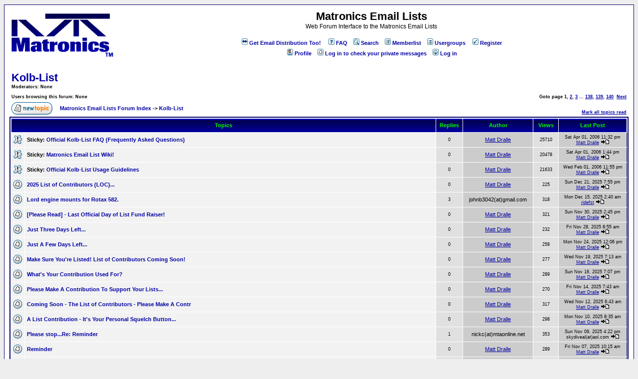

--- FILE ---
content_type: text/html; charset=UTF-8
request_url: http://forums.matronics.com/viewforum.php?f=5&sid=653f48c85aa9d67215a1bc4f8646b800
body_size: 11248
content:
<!DOCTYPE HTML PUBLIC "-//W3C//DTD HTML 4.01 Transitional//EN">
<html dir="ltr">
<head>
<meta http-equiv="Content-Type" content="text/html; charset=iso-8859-1">
<meta http-equiv="Content-Style-Type" content="text/css">

<link rel="top" href="./index.php?sid=eb9ffedcec9c12d88b7df957d177544b" title="Matronics Email Lists Forum Index" />
<link rel="search" href="./search.php?sid=eb9ffedcec9c12d88b7df957d177544b" title="Search" />
<link rel="help" href="./faq.php?sid=eb9ffedcec9c12d88b7df957d177544b" title="FAQ" />
<link rel="author" href="./memberlist.php?sid=eb9ffedcec9c12d88b7df957d177544b" title="Memberlist" />
<link rel="up" href="index.php?sid=eb9ffedcec9c12d88b7df957d177544b" title="Matronics Email Lists Forum Index" />

<title>Matronics Email Lists :: View Forum - Kolb-List</title>
<!-- link rel="stylesheet" href="templates/Matronics/Matronics.css" type="text/css" -->
<style type="text/css">
<!--
/*
  The original Matronics Theme for phpBB version 2+
  Created by subBlue design
  http://www.subBlue.com

  NOTE: These CSS definitions are stored within the main page body so that you can use the phpBB2
  theme administration centre. When you have finalised your style you could cut the final CSS code
  and place it in an external file, deleting this section to save bandwidth.
*/

/* General page style. The scroll bar colours only visible in IE5.5+ */
body {
	background-color: #eeeeee;
	scrollbar-face-color: #e0e0e0;
	scrollbar-highlight-color: #FFFFFF;
	scrollbar-shadow-color: #e0e0e0;
	scrollbar-3dlight-color: #cccccc;
	scrollbar-arrow-color:  #0000a5;
	scrollbar-track-color: #f2f2f2;
	scrollbar-darkshadow-color: #030065;
}

/* General font families for common tags */
font,th,td,p { font-family: Verdana, Arial, Helvetica, sans-serif }
a:link,a:active,a:visited { color : #0000a5; }
a:hover		{ text-decoration: underline; color : #DD6900; }
hr	{ height: 0px; border: solid #cccccc 0px; border-top-width: 1px;}

/* This is the border line & background colour round the entire page */
.bodyline	{ background-color: #FFFFFF; border: 1px #030065 solid; }

/* This is the outline round the main forum tables */
.forumline	{ background-color: #FFFFFF; border: 2px #030065 solid; }

/* Main table cell colours and backgrounds */
td.row1	{ background-color: #f2f2f2; }
td.row2	{ background-color: #e0e0e0; }
td.row3	{ background-color: #cccccc; }

/*
  This is for the table cell above the Topics, Post & Last posts on the index.php page
  By default this is the fading out gradiated silver background.
  However, you could replace this with a bitmap specific for each forum
*/
td.rowpic {
		background-color: #FFFFFF;
		background-image: url(templates/Matronics/images/cellpic2.gif);
		background-repeat: repeat-y;
}

/* Header cells - the blue and silver gradient backgrounds */
th	{
	color: #00ff00; font-size: 11px; font-weight : bold;
	background-color: #0000a5; height: 25px;
	background-image: url(templates/Matronics/images/cellpic3.gif);
}

td.cat,td.catHead,td.catSides,td.catLeft,td.catRight,td.catBottom {
			background-image: url(templates/Matronics/images/cellpic1.gif);
			background-color:#cccccc; border: #030065; border-style: solid; height: 28px;
}

/*
  Setting additional nice inner borders for the main table cells.
  The names indicate which sides the border will be on.
  Don't worry if you don't understand this, just ignore it :-)
*/
td.cat,td.catHead,td.catBottom {
	height: 29px;
	border-width: 0px 0px 0px 0px;
}
th.thHead,th.thSides,th.thTop,th.thLeft,th.thRight,th.thBottom,th.thCornerL,th.thCornerR {
	font-weight: bold; border: #FFFFFF; border-style: solid; height: 28px;
}
td.row3Right,td.spaceRow {
	background-color: #cccccc; border: #030065; border-style: solid;
}

th.thHead,td.catHead { font-size: 12px; border-width: 1px 1px 0px 1px; }
th.thSides,td.catSides,td.spaceRow	 { border-width: 0px 1px 0px 1px; }
th.thRight,td.catRight,td.row3Right	 { border-width: 0px 1px 0px 0px; }
th.thLeft,td.catLeft	  { border-width: 0px 0px 0px 1px; }
th.thBottom,td.catBottom  { border-width: 0px 1px 1px 1px; }
th.thTop	 { border-width: 1px 0px 0px 0px; }
th.thCornerL { border-width: 1px 0px 0px 1px; }
th.thCornerR { border-width: 1px 1px 0px 0px; }

/* The largest text used in the index page title and toptic title etc. */
.maintitle	{
	font-weight: bold; font-size: 22px; font-family: "Trebuchet MS",Verdana, Arial, Helvetica, sans-serif;
	text-decoration: none; line-height : 120%; color : #000000;
}

/* General text */
.gen { font-size : 12px; }
.genmed { font-size : 11px; }
.gensmall { font-size : 9px; }
.gen,.genmed,.gensmall { color : #000000; }
a.gen,a.genmed,a.gensmall { color: #0000a5; text-decoration: none; }
a.gen:hover,a.genmed:hover,a.gensmall:hover	{ color: #DD6900; text-decoration: underline; }

/* The register, login, search etc links at the top of the page */
.mainmenu		{ font-size : 11px; color : #000000 }
a.mainmenu		{ text-decoration: none; color : #0000a5;  }
a.mainmenu:hover{ text-decoration: underline; color : #DD6900; }

/* Forum category titles */
.cattitle		{ font-weight: bold; font-size: 12px ; letter-spacing: 1px; color : #0000a5}
a.cattitle		{ text-decoration: none; color : #0000a5; }
a.cattitle:hover{ text-decoration: underline; }

/* Forum title: Text and link to the forums used in: index.php */
.forumlink		{ font-weight: bold; font-size: 12px; color : #0000a5; }
a.forumlink 	{ text-decoration: none; color : #0000a5; }
a.forumlink:hover{ text-decoration: underline; color : #DD6900; }

/* Used for the navigation text, (Page 1,2,3 etc) and the navigation bar when in a forum */
.nav			{ font-weight: bold; font-size: 11px; color : #000000;}
a.nav			{ text-decoration: none; color : #0000a5; }
a.nav:hover		{ text-decoration: underline; }

/* titles for the topics: could specify viewed link colour too */
.topictitle,h1,h2	{ font-weight: bold; font-size: 11px; color : #000000; }
a.topictitle:link   { text-decoration: none; color : #0000a5; }
a.topictitle:visited { text-decoration: none; color : #007595; }
a.topictitle:hover	{ text-decoration: underline; color : #DD6900; }

/* Name of poster in viewmsg.php and viewtopic.php and other places */
.name			{ font-size : 11px; color : #000000;}

/* Location, number of posts, post date etc */
.postdetails		{ font-size : 9px; color : #000000; }

/* The content of the posts (body of text) */
.postbody { font-size : 12px; line-height: 18px}
a.postlink:link	{ text-decoration: none; color : #0000a5 }
a.postlink:visited { text-decoration: none; color : #007595; }
a.postlink:hover { text-decoration: underline; color : #DD6900}

/* Quote & Code blocks */
.code {
	font-family: Courier, 'Courier New', sans-serif; font-size: 11px; color: #006600;
	background-color: #A5D9EC; border: #cccccc; border-style: solid;
	border-left-width: 1px; border-top-width: 1px; border-right-width: 1px; border-bottom-width: 1px
}

.quote {
	font-family: Verdana, Arial, Helvetica, sans-serif; font-size: 11px; color: #444444; line-height: 125%;
	background-color: #A5D9EC; border: #cccccc; border-style: solid;
	border-left-width: 1px; border-top-width: 1px; border-right-width: 1px; border-bottom-width: 1px
}

/* Copyright and bottom info */
.copyright		{ font-size: 9px; font-family: Verdana, Arial, Helvetica, sans-serif; color: #444444; letter-spacing: -1px;}
a.copyright		{ color: #444444; text-decoration: none;}
a.copyright:hover { color: #000000; text-decoration: underline;}

/* Form elements */
input,textarea, select {
	color : #000000;
	font: normal 11px Verdana, Arial, Helvetica, sans-serif;
	border-color : #000000;
}

/* The text input fields background colour */
input.post, textarea.post, select {
	background-color : #FFFFFF;
}

input { text-indent : 2px; }

/* The buttons used for bbCode styling in message post */
input.button {
	background-color : #f2f2f2;
	color : #000000;
	font-size: 11px; font-family: Verdana, Arial, Helvetica, sans-serif;
}

/* The main submit button option */
input.mainoption {
	background-color : #A5D9EC;
	font-weight : bold;
}

/* None-bold submit button */
input.liteoption {
	background-color : #A5D9EC;
	font-weight : normal;
}

/* This is the line in the posting page which shows the rollover
  help line. This is actually a text box, but if set to be the same
  colour as the background no one will know ;)
*/
.helpline { background-color: #e0e0e0; border-style: none; }

/* Import the fancy styles for IE only (NS4.x doesn't use the @import function) */
@import url("templates/Matronics/formIE.css");
-->
</style>
</head>
<body bgcolor="#eeeeee" text="#000000" link="#0000a5" vlink="#007595">

<IFRAME SRC="m2f/m2f_import_msgs.php?m2f_cron_check=1" TITLE="M2F Simple Cron check" WIDTH="1" HEIGHT="1" FRAMEBORDER="0" SCROLLING="NO">
<!-- Alternate content for non-supporting browsers -->
</IFRAME>

<a name="top"></a>

<table width="100%" cellspacing="0" cellpadding="10" border="0" align="center">
	<tr>
		<td class="bodyline"><table width="100%" cellspacing="0" cellpadding="0" border="0">
			<tr>
				<td><a href="index.php?sid=eb9ffedcec9c12d88b7df957d177544b"><img src="templates/Matronics/images/logo_phpBB.gif" border="0" alt="Matronics Email Lists Forum Index" vspace="1" /></a></td>
				<td align="center" width="100%" valign="middle"><span class="maintitle">Matronics Email Lists</span><br /><span class="gen">Web Forum Interface to the Matronics Email Lists<br />&nbsp; </span>
				<table cellspacing="0" cellpadding="2" border="0">
					<tr>
						<td align="center" valign="top" nowrap="nowrap"><span class="mainmenu">&nbsp;<a target=ListSubscription href="http://www.matronics.com/subscribe" class="mainmenu"><img src="templates/Matronics/images/icon_mini_subscription.gif" width="12" height="13" border="0" alt="Get Email Distribution Too!" hspace="3" /><b>Get Email Distribution Too!</a></span><span class="mainmenu">&nbsp; &nbsp;&nbsp;<a href="faq.php?sid=eb9ffedcec9c12d88b7df957d177544b" class="mainmenu"><img src="templates/Matronics/images/icon_mini_faq.gif" width="12" height="13" border="0" alt="FAQ" hspace="3" />FAQ</a>&nbsp; &nbsp;<a href="search.php?sid=eb9ffedcec9c12d88b7df957d177544b" class="mainmenu"><img src="templates/Matronics/images/icon_mini_search.gif" width="12" height="13" border="0" alt="Search" hspace="3" />Search</a>&nbsp; &nbsp;<a href="memberlist.php?sid=eb9ffedcec9c12d88b7df957d177544b" class="mainmenu"><img src="templates/Matronics/images/icon_mini_members.gif" width="12" height="13" border="0" alt="Memberlist" hspace="3" />Memberlist</a>&nbsp; &nbsp;<a href="groupcp.php?sid=eb9ffedcec9c12d88b7df957d177544b" class="mainmenu"><img src="templates/Matronics/images/icon_mini_groups.gif" width="12" height="13" border="0" alt="Usergroups" hspace="3" />Usergroups</a>&nbsp;</span><span class="mainmenu"></b>
						&nbsp;<b><a href="profile.php?mode=register&amp;sid=eb9ffedcec9c12d88b7df957d177544b" class="mainmenu"><img src="templates/Matronics/images/icon_mini_register.gif" width="12" height="13" border="0" alt="Register" hspace="3" />Register</a>&nbsp;</b>
						</span></td>
					</tr>
					<tr>
						<td height="25" align="center" valign="top" nowrap="nowrap"><span class="mainmenu">&nbsp;<b><a href="profile.php?mode=editprofile&amp;sid=eb9ffedcec9c12d88b7df957d177544b" class="mainmenu"><img src="templates/Matronics/images/icon_mini_profile.gif" width="12" height="13" border="0" alt="Profile" hspace="3" />Profile</a>&nbsp; &nbsp;<a href="privmsg.php?folder=inbox&amp;sid=eb9ffedcec9c12d88b7df957d177544b" class="mainmenu"><img src="templates/Matronics/images/icon_mini_message.gif" width="12" height="13" border="0" alt="Log in to check your private messages" hspace="3" />Log in to check your private messages</a>&nbsp; &nbsp;<a href="login.php?sid=eb9ffedcec9c12d88b7df957d177544b" class="mainmenu"><img src="templates/Matronics/images/icon_mini_login.gif" width="12" height="13" border="0" alt="Log in" hspace="3" />Log in</a>&nbsp;</b></span></td>
					</tr>
				</table></td>
			</tr>
		</table>

		<br />


<form method="post" action="viewforum.php?f=5&amp;start=0&amp;sid=eb9ffedcec9c12d88b7df957d177544b">
  <table width="100%" cellspacing="2" cellpadding="2" border="0" align="center">
	<tr>
	  <td align="left" valign="bottom" colspan="2"><a class="maintitle" href="viewforum.php?f=5&amp;sid=eb9ffedcec9c12d88b7df957d177544b">Kolb-List</a><br /><span class="gensmall"><b>Moderators: None<br /><br />Users browsing this forum: None</b></span></td>
	  <td align="right" valign="bottom" nowrap="nowrap"><span class="gensmall"><b>Goto page <b>1</b>, <a href="viewforum.php?f=5&amp;topicdays=0&amp;start=75&amp;sid=eb9ffedcec9c12d88b7df957d177544b">2</a>, <a href="viewforum.php?f=5&amp;topicdays=0&amp;start=150&amp;sid=eb9ffedcec9c12d88b7df957d177544b">3</a> ... <a href="viewforum.php?f=5&amp;topicdays=0&amp;start=10275&amp;sid=eb9ffedcec9c12d88b7df957d177544b">138</a>, <a href="viewforum.php?f=5&amp;topicdays=0&amp;start=10350&amp;sid=eb9ffedcec9c12d88b7df957d177544b">139</a>, <a href="viewforum.php?f=5&amp;topicdays=0&amp;start=10425&amp;sid=eb9ffedcec9c12d88b7df957d177544b">140</a>&nbsp;&nbsp;<a href="viewforum.php?f=5&amp;topicdays=0&amp;start=75&amp;sid=eb9ffedcec9c12d88b7df957d177544b">Next</a></b></span></td>
	</tr>
	<tr>
	  <td align="left" valign="middle" width="50"><a href="posting.php?mode=newtopic&amp;f=5&amp;sid=eb9ffedcec9c12d88b7df957d177544b"><img src="templates/Matronics/images/lang_english/post.gif" border="0" alt="Post new topic" /></a></td>
	  <td align="left" valign="middle" class="nav" width="100%"><span class="nav">&nbsp;&nbsp;&nbsp;<a href="index.php?sid=eb9ffedcec9c12d88b7df957d177544b" class="nav">Matronics Email Lists Forum Index</a> -> <a class="nav" href="viewforum.php?f=5&amp;sid=eb9ffedcec9c12d88b7df957d177544b">Kolb-List</a></span></td>
	  <td align="right" valign="bottom" class="nav" nowrap="nowrap"><span class="gensmall"><a href="viewforum.php?f=5&amp;mark=topics&amp;sid=eb9ffedcec9c12d88b7df957d177544b">Mark all topics read</a></span></td>
	</tr>
  </table>

  <table border="0" cellpadding="4" cellspacing="1" width="100%" class="forumline">
	<tr>
	  <th colspan="2" align="center" height="25" class="thCornerL" nowrap="nowrap">&nbsp;Topics&nbsp;</th>
	  <th width="50" align="center" class="thTop" nowrap="nowrap">&nbsp;Replies&nbsp;</th>
	  <th width="100" align="center" class="thTop" nowrap="nowrap">&nbsp;Author&nbsp;</th>
	  <th width="50" align="center" class="thTop" nowrap="nowrap">&nbsp;Views&nbsp;</th>
	  <th align="center" class="thCornerR" nowrap="nowrap">&nbsp;Last Post&nbsp;</th>
	</tr>
	<tr>
	  <td class="row1" align="center" valign="middle" width="20"><img src="templates/Matronics/images/folder_sticky.gif" width="19" height="18" alt="No new posts" title="No new posts" /></td>
	  <td class="row1" width="100%"><span class="topictitle"><b>Sticky:</b> <a href="viewtopic.php?t=5939&amp;sid=eb9ffedcec9c12d88b7df957d177544b" class="topictitle">Official Kolb-List FAQ (Frequently Asked Questions)</a></span><span class="gensmall"><br />
		</span></td>
	  <td class="row2" align="center" valign="middle"><span class="postdetails">0</span></td>
	  <td class="row3" align="center" valign="middle"><span class="name"><a href="profile.php?mode=viewprofile&amp;u=2&amp;sid=eb9ffedcec9c12d88b7df957d177544b">Matt Dralle</a></span></td>
	  <td class="row2" align="center" valign="middle"><span class="postdetails">25710</span></td>
	  <td class="row3Right" align="center" valign="middle" nowrap="nowrap"><span class="postdetails">Sat Apr 01, 2006 11:32 pm<br /><a href="profile.php?mode=viewprofile&amp;u=2&amp;sid=eb9ffedcec9c12d88b7df957d177544b">Matt Dralle</a> <a href="viewtopic.php?p=26019&amp;sid=eb9ffedcec9c12d88b7df957d177544b#26019"><img src="templates/Matronics/images/icon_latest_reply.gif" alt="View latest post" title="View latest post" border="0" /></a></span></td>
	</tr>
	<tr>
	  <td class="row1" align="center" valign="middle" width="20"><img src="templates/Matronics/images/folder_sticky.gif" width="19" height="18" alt="No new posts" title="No new posts" /></td>
	  <td class="row1" width="100%"><span class="topictitle"><b>Sticky:</b> <a href="viewtopic.php?t=5810&amp;sid=eb9ffedcec9c12d88b7df957d177544b" class="topictitle">Matronics Email List Wiki!</a></span><span class="gensmall"><br />
		</span></td>
	  <td class="row2" align="center" valign="middle"><span class="postdetails">0</span></td>
	  <td class="row3" align="center" valign="middle"><span class="name"><a href="profile.php?mode=viewprofile&amp;u=2&amp;sid=eb9ffedcec9c12d88b7df957d177544b">Matt Dralle</a></span></td>
	  <td class="row2" align="center" valign="middle"><span class="postdetails">20478</span></td>
	  <td class="row3Right" align="center" valign="middle" nowrap="nowrap"><span class="postdetails">Sat Apr 01, 2006 1:44 pm<br /><a href="profile.php?mode=viewprofile&amp;u=2&amp;sid=eb9ffedcec9c12d88b7df957d177544b">Matt Dralle</a> <a href="viewtopic.php?p=25838&amp;sid=eb9ffedcec9c12d88b7df957d177544b#25838"><img src="templates/Matronics/images/icon_latest_reply.gif" alt="View latest post" title="View latest post" border="0" /></a></span></td>
	</tr>
	<tr>
	  <td class="row1" align="center" valign="middle" width="20"><img src="templates/Matronics/images/folder_sticky.gif" width="19" height="18" alt="No new posts" title="No new posts" /></td>
	  <td class="row1" width="100%"><span class="topictitle"><b>Sticky:</b> <a href="viewtopic.php?t=2240&amp;sid=eb9ffedcec9c12d88b7df957d177544b" class="topictitle">Official Kolb-List Usage Guidelines</a></span><span class="gensmall"><br />
		</span></td>
	  <td class="row2" align="center" valign="middle"><span class="postdetails">0</span></td>
	  <td class="row3" align="center" valign="middle"><span class="name"><a href="profile.php?mode=viewprofile&amp;u=2&amp;sid=eb9ffedcec9c12d88b7df957d177544b">Matt Dralle</a></span></td>
	  <td class="row2" align="center" valign="middle"><span class="postdetails">21633</span></td>
	  <td class="row3Right" align="center" valign="middle" nowrap="nowrap"><span class="postdetails">Wed Feb 01, 2006 11:55 pm<br /><a href="profile.php?mode=viewprofile&amp;u=2&amp;sid=eb9ffedcec9c12d88b7df957d177544b">Matt Dralle</a> <a href="viewtopic.php?p=8884&amp;sid=eb9ffedcec9c12d88b7df957d177544b#8884"><img src="templates/Matronics/images/icon_latest_reply.gif" alt="View latest post" title="View latest post" border="0" /></a></span></td>
	</tr>
	<tr>
	  <td class="row1" align="center" valign="middle" width="20"><img src="templates/Matronics/images/folder.gif" width="19" height="18" alt="No new posts" title="No new posts" /></td>
	  <td class="row1" width="100%"><span class="topictitle"><a href="viewtopic.php?t=16784717&amp;sid=eb9ffedcec9c12d88b7df957d177544b" class="topictitle">2025 List of Contributors (LOC)...</a></span><span class="gensmall"><br />
		</span></td>
	  <td class="row2" align="center" valign="middle"><span class="postdetails">0</span></td>
	  <td class="row3" align="center" valign="middle"><span class="name"><a href="profile.php?mode=viewprofile&amp;u=2&amp;sid=eb9ffedcec9c12d88b7df957d177544b">Matt Dralle</a></span></td>
	  <td class="row2" align="center" valign="middle"><span class="postdetails">225</span></td>
	  <td class="row3Right" align="center" valign="middle" nowrap="nowrap"><span class="postdetails">Sun Dec 21, 2025 7:55 pm<br /><a href="profile.php?mode=viewprofile&amp;u=2&amp;sid=eb9ffedcec9c12d88b7df957d177544b">Matt Dralle</a> <a href="viewtopic.php?p=516781&amp;sid=eb9ffedcec9c12d88b7df957d177544b#516781"><img src="templates/Matronics/images/icon_latest_reply.gif" alt="View latest post" title="View latest post" border="0" /></a></span></td>
	</tr>
	<tr>
	  <td class="row1" align="center" valign="middle" width="20"><img src="templates/Matronics/images/folder.gif" width="19" height="18" alt="No new posts" title="No new posts" /></td>
	  <td class="row1" width="100%"><span class="topictitle"><a href="viewtopic.php?t=16784667&amp;sid=eb9ffedcec9c12d88b7df957d177544b" class="topictitle">Lord engine mounts for Rotax 582.</a></span><span class="gensmall"><br />
		</span></td>
	  <td class="row2" align="center" valign="middle"><span class="postdetails">3</span></td>
	  <td class="row3" align="center" valign="middle"><span class="name">johnb3042(at)gmail.com</span></td>
	  <td class="row2" align="center" valign="middle"><span class="postdetails">318</span></td>
	  <td class="row3Right" align="center" valign="middle" nowrap="nowrap"><span class="postdetails">Mon Dec 15, 2025 2:40 am<br /><a href="profile.php?mode=viewprofile&amp;u=7262&amp;sid=eb9ffedcec9c12d88b7df957d177544b">ridefst</a> <a href="viewtopic.php?p=516730&amp;sid=eb9ffedcec9c12d88b7df957d177544b#516730"><img src="templates/Matronics/images/icon_latest_reply.gif" alt="View latest post" title="View latest post" border="0" /></a></span></td>
	</tr>
	<tr>
	  <td class="row1" align="center" valign="middle" width="20"><img src="templates/Matronics/images/folder.gif" width="19" height="18" alt="No new posts" title="No new posts" /></td>
	  <td class="row1" width="100%"><span class="topictitle"><a href="viewtopic.php?t=16784648&amp;sid=eb9ffedcec9c12d88b7df957d177544b" class="topictitle">[Please Read] - Last Official Day of List Fund Raiser!</a></span><span class="gensmall"><br />
		</span></td>
	  <td class="row2" align="center" valign="middle"><span class="postdetails">0</span></td>
	  <td class="row3" align="center" valign="middle"><span class="name"><a href="profile.php?mode=viewprofile&amp;u=2&amp;sid=eb9ffedcec9c12d88b7df957d177544b">Matt Dralle</a></span></td>
	  <td class="row2" align="center" valign="middle"><span class="postdetails">321</span></td>
	  <td class="row3Right" align="center" valign="middle" nowrap="nowrap"><span class="postdetails">Sun Nov 30, 2025 2:45 pm<br /><a href="profile.php?mode=viewprofile&amp;u=2&amp;sid=eb9ffedcec9c12d88b7df957d177544b">Matt Dralle</a> <a href="viewtopic.php?p=516687&amp;sid=eb9ffedcec9c12d88b7df957d177544b#516687"><img src="templates/Matronics/images/icon_latest_reply.gif" alt="View latest post" title="View latest post" border="0" /></a></span></td>
	</tr>
	<tr>
	  <td class="row1" align="center" valign="middle" width="20"><img src="templates/Matronics/images/folder.gif" width="19" height="18" alt="No new posts" title="No new posts" /></td>
	  <td class="row1" width="100%"><span class="topictitle"><a href="viewtopic.php?t=16784559&amp;sid=eb9ffedcec9c12d88b7df957d177544b" class="topictitle">Just Three Days Left...</a></span><span class="gensmall"><br />
		</span></td>
	  <td class="row2" align="center" valign="middle"><span class="postdetails">0</span></td>
	  <td class="row3" align="center" valign="middle"><span class="name"><a href="profile.php?mode=viewprofile&amp;u=2&amp;sid=eb9ffedcec9c12d88b7df957d177544b">Matt Dralle</a></span></td>
	  <td class="row2" align="center" valign="middle"><span class="postdetails">232</span></td>
	  <td class="row3Right" align="center" valign="middle" nowrap="nowrap"><span class="postdetails">Fri Nov 28, 2025 8:55 am<br /><a href="profile.php?mode=viewprofile&amp;u=2&amp;sid=eb9ffedcec9c12d88b7df957d177544b">Matt Dralle</a> <a href="viewtopic.php?p=516598&amp;sid=eb9ffedcec9c12d88b7df957d177544b#516598"><img src="templates/Matronics/images/icon_latest_reply.gif" alt="View latest post" title="View latest post" border="0" /></a></span></td>
	</tr>
	<tr>
	  <td class="row1" align="center" valign="middle" width="20"><img src="templates/Matronics/images/folder.gif" width="19" height="18" alt="No new posts" title="No new posts" /></td>
	  <td class="row1" width="100%"><span class="topictitle"><a href="viewtopic.php?t=16784481&amp;sid=eb9ffedcec9c12d88b7df957d177544b" class="topictitle">Just A Few Days Left...</a></span><span class="gensmall"><br />
		</span></td>
	  <td class="row2" align="center" valign="middle"><span class="postdetails">0</span></td>
	  <td class="row3" align="center" valign="middle"><span class="name"><a href="profile.php?mode=viewprofile&amp;u=2&amp;sid=eb9ffedcec9c12d88b7df957d177544b">Matt Dralle</a></span></td>
	  <td class="row2" align="center" valign="middle"><span class="postdetails">258</span></td>
	  <td class="row3Right" align="center" valign="middle" nowrap="nowrap"><span class="postdetails">Mon Nov 24, 2025 12:06 pm<br /><a href="profile.php?mode=viewprofile&amp;u=2&amp;sid=eb9ffedcec9c12d88b7df957d177544b">Matt Dralle</a> <a href="viewtopic.php?p=516518&amp;sid=eb9ffedcec9c12d88b7df957d177544b#516518"><img src="templates/Matronics/images/icon_latest_reply.gif" alt="View latest post" title="View latest post" border="0" /></a></span></td>
	</tr>
	<tr>
	  <td class="row1" align="center" valign="middle" width="20"><img src="templates/Matronics/images/folder.gif" width="19" height="18" alt="No new posts" title="No new posts" /></td>
	  <td class="row1" width="100%"><span class="topictitle"><a href="viewtopic.php?t=16784386&amp;sid=eb9ffedcec9c12d88b7df957d177544b" class="topictitle">Make Sure You're Listed!  List of Contributors Coming Soon!</a></span><span class="gensmall"><br />
		</span></td>
	  <td class="row2" align="center" valign="middle"><span class="postdetails">0</span></td>
	  <td class="row3" align="center" valign="middle"><span class="name"><a href="profile.php?mode=viewprofile&amp;u=2&amp;sid=eb9ffedcec9c12d88b7df957d177544b">Matt Dralle</a></span></td>
	  <td class="row2" align="center" valign="middle"><span class="postdetails">277</span></td>
	  <td class="row3Right" align="center" valign="middle" nowrap="nowrap"><span class="postdetails">Wed Nov 19, 2025 7:13 am<br /><a href="profile.php?mode=viewprofile&amp;u=2&amp;sid=eb9ffedcec9c12d88b7df957d177544b">Matt Dralle</a> <a href="viewtopic.php?p=516422&amp;sid=eb9ffedcec9c12d88b7df957d177544b#516422"><img src="templates/Matronics/images/icon_latest_reply.gif" alt="View latest post" title="View latest post" border="0" /></a></span></td>
	</tr>
	<tr>
	  <td class="row1" align="center" valign="middle" width="20"><img src="templates/Matronics/images/folder.gif" width="19" height="18" alt="No new posts" title="No new posts" /></td>
	  <td class="row1" width="100%"><span class="topictitle"><a href="viewtopic.php?t=16784306&amp;sid=eb9ffedcec9c12d88b7df957d177544b" class="topictitle">What's Your Contribution Used For?</a></span><span class="gensmall"><br />
		</span></td>
	  <td class="row2" align="center" valign="middle"><span class="postdetails">0</span></td>
	  <td class="row3" align="center" valign="middle"><span class="name"><a href="profile.php?mode=viewprofile&amp;u=2&amp;sid=eb9ffedcec9c12d88b7df957d177544b">Matt Dralle</a></span></td>
	  <td class="row2" align="center" valign="middle"><span class="postdetails">289</span></td>
	  <td class="row3Right" align="center" valign="middle" nowrap="nowrap"><span class="postdetails">Sun Nov 16, 2025 7:07 pm<br /><a href="profile.php?mode=viewprofile&amp;u=2&amp;sid=eb9ffedcec9c12d88b7df957d177544b">Matt Dralle</a> <a href="viewtopic.php?p=516338&amp;sid=eb9ffedcec9c12d88b7df957d177544b#516338"><img src="templates/Matronics/images/icon_latest_reply.gif" alt="View latest post" title="View latest post" border="0" /></a></span></td>
	</tr>
	<tr>
	  <td class="row1" align="center" valign="middle" width="20"><img src="templates/Matronics/images/folder.gif" width="19" height="18" alt="No new posts" title="No new posts" /></td>
	  <td class="row1" width="100%"><span class="topictitle"><a href="viewtopic.php?t=16784247&amp;sid=eb9ffedcec9c12d88b7df957d177544b" class="topictitle">Please Make A Contribution To Support Your Lists...</a></span><span class="gensmall"><br />
		</span></td>
	  <td class="row2" align="center" valign="middle"><span class="postdetails">0</span></td>
	  <td class="row3" align="center" valign="middle"><span class="name"><a href="profile.php?mode=viewprofile&amp;u=2&amp;sid=eb9ffedcec9c12d88b7df957d177544b">Matt Dralle</a></span></td>
	  <td class="row2" align="center" valign="middle"><span class="postdetails">270</span></td>
	  <td class="row3Right" align="center" valign="middle" nowrap="nowrap"><span class="postdetails">Fri Nov 14, 2025 7:43 am<br /><a href="profile.php?mode=viewprofile&amp;u=2&amp;sid=eb9ffedcec9c12d88b7df957d177544b">Matt Dralle</a> <a href="viewtopic.php?p=516275&amp;sid=eb9ffedcec9c12d88b7df957d177544b#516275"><img src="templates/Matronics/images/icon_latest_reply.gif" alt="View latest post" title="View latest post" border="0" /></a></span></td>
	</tr>
	<tr>
	  <td class="row1" align="center" valign="middle" width="20"><img src="templates/Matronics/images/folder.gif" width="19" height="18" alt="No new posts" title="No new posts" /></td>
	  <td class="row1" width="100%"><span class="topictitle"><a href="viewtopic.php?t=16784176&amp;sid=eb9ffedcec9c12d88b7df957d177544b" class="topictitle">Coming Soon - The List of Contributors - Please Make A Contr</a></span><span class="gensmall"><br />
		</span></td>
	  <td class="row2" align="center" valign="middle"><span class="postdetails">0</span></td>
	  <td class="row3" align="center" valign="middle"><span class="name"><a href="profile.php?mode=viewprofile&amp;u=2&amp;sid=eb9ffedcec9c12d88b7df957d177544b">Matt Dralle</a></span></td>
	  <td class="row2" align="center" valign="middle"><span class="postdetails">317</span></td>
	  <td class="row3Right" align="center" valign="middle" nowrap="nowrap"><span class="postdetails">Wed Nov 12, 2025 6:43 am<br /><a href="profile.php?mode=viewprofile&amp;u=2&amp;sid=eb9ffedcec9c12d88b7df957d177544b">Matt Dralle</a> <a href="viewtopic.php?p=516202&amp;sid=eb9ffedcec9c12d88b7df957d177544b#516202"><img src="templates/Matronics/images/icon_latest_reply.gif" alt="View latest post" title="View latest post" border="0" /></a></span></td>
	</tr>
	<tr>
	  <td class="row1" align="center" valign="middle" width="20"><img src="templates/Matronics/images/folder.gif" width="19" height="18" alt="No new posts" title="No new posts" /></td>
	  <td class="row1" width="100%"><span class="topictitle"><a href="viewtopic.php?t=16784081&amp;sid=eb9ffedcec9c12d88b7df957d177544b" class="topictitle">A List Contribution - It's Your Personal Squelch Button...</a></span><span class="gensmall"><br />
		</span></td>
	  <td class="row2" align="center" valign="middle"><span class="postdetails">0</span></td>
	  <td class="row3" align="center" valign="middle"><span class="name"><a href="profile.php?mode=viewprofile&amp;u=2&amp;sid=eb9ffedcec9c12d88b7df957d177544b">Matt Dralle</a></span></td>
	  <td class="row2" align="center" valign="middle"><span class="postdetails">298</span></td>
	  <td class="row3Right" align="center" valign="middle" nowrap="nowrap"><span class="postdetails">Mon Nov 10, 2025 8:35 am<br /><a href="profile.php?mode=viewprofile&amp;u=2&amp;sid=eb9ffedcec9c12d88b7df957d177544b">Matt Dralle</a> <a href="viewtopic.php?p=516106&amp;sid=eb9ffedcec9c12d88b7df957d177544b#516106"><img src="templates/Matronics/images/icon_latest_reply.gif" alt="View latest post" title="View latest post" border="0" /></a></span></td>
	</tr>
	<tr>
	  <td class="row1" align="center" valign="middle" width="20"><img src="templates/Matronics/images/folder.gif" width="19" height="18" alt="No new posts" title="No new posts" /></td>
	  <td class="row1" width="100%"><span class="topictitle"><a href="viewtopic.php?t=16784026&amp;sid=eb9ffedcec9c12d88b7df957d177544b" class="topictitle">Please stop...Re: Reminder</a></span><span class="gensmall"><br />
		</span></td>
	  <td class="row2" align="center" valign="middle"><span class="postdetails">1</span></td>
	  <td class="row3" align="center" valign="middle"><span class="name">nickc(at)mtaonline.net</span></td>
	  <td class="row2" align="center" valign="middle"><span class="postdetails">353</span></td>
	  <td class="row3Right" align="center" valign="middle" nowrap="nowrap"><span class="postdetails">Sun Nov 09, 2025 4:22 pm<br />skydiveal(at)aol.com  <a href="viewtopic.php?p=516054&amp;sid=eb9ffedcec9c12d88b7df957d177544b#516054"><img src="templates/Matronics/images/icon_latest_reply.gif" alt="View latest post" title="View latest post" border="0" /></a></span></td>
	</tr>
	<tr>
	  <td class="row1" align="center" valign="middle" width="20"><img src="templates/Matronics/images/folder.gif" width="19" height="18" alt="No new posts" title="No new posts" /></td>
	  <td class="row1" width="100%"><span class="topictitle"><a href="viewtopic.php?t=16784010&amp;sid=eb9ffedcec9c12d88b7df957d177544b" class="topictitle">Reminder</a></span><span class="gensmall"><br />
		</span></td>
	  <td class="row2" align="center" valign="middle"><span class="postdetails">0</span></td>
	  <td class="row3" align="center" valign="middle"><span class="name"><a href="profile.php?mode=viewprofile&amp;u=2&amp;sid=eb9ffedcec9c12d88b7df957d177544b">Matt Dralle</a></span></td>
	  <td class="row2" align="center" valign="middle"><span class="postdetails">289</span></td>
	  <td class="row3Right" align="center" valign="middle" nowrap="nowrap"><span class="postdetails">Fri Nov 07, 2025 10:15 am<br /><a href="profile.php?mode=viewprofile&amp;u=2&amp;sid=eb9ffedcec9c12d88b7df957d177544b">Matt Dralle</a> <a href="viewtopic.php?p=516031&amp;sid=eb9ffedcec9c12d88b7df957d177544b#516031"><img src="templates/Matronics/images/icon_latest_reply.gif" alt="View latest post" title="View latest post" border="0" /></a></span></td>
	</tr>
	<tr>
	  <td class="row1" align="center" valign="middle" width="20"><img src="templates/Matronics/images/folder.gif" width="19" height="18" alt="No new posts" title="No new posts" /></td>
	  <td class="row1" width="100%"><span class="topictitle"><a href="viewtopic.php?t=16783925&amp;sid=eb9ffedcec9c12d88b7df957d177544b" class="topictitle">Make Sure You're Listed!  List of Contributors Coming Soon!</a></span><span class="gensmall"><br />
		</span></td>
	  <td class="row2" align="center" valign="middle"><span class="postdetails">0</span></td>
	  <td class="row3" align="center" valign="middle"><span class="name"><a href="profile.php?mode=viewprofile&amp;u=2&amp;sid=eb9ffedcec9c12d88b7df957d177544b">Matt Dralle</a></span></td>
	  <td class="row2" align="center" valign="middle"><span class="postdetails">303</span></td>
	  <td class="row3Right" align="center" valign="middle" nowrap="nowrap"><span class="postdetails">Wed Nov 05, 2025 7:04 am<br /><a href="profile.php?mode=viewprofile&amp;u=2&amp;sid=eb9ffedcec9c12d88b7df957d177544b">Matt Dralle</a> <a href="viewtopic.php?p=515946&amp;sid=eb9ffedcec9c12d88b7df957d177544b#515946"><img src="templates/Matronics/images/icon_latest_reply.gif" alt="View latest post" title="View latest post" border="0" /></a></span></td>
	</tr>
	<tr>
	  <td class="row1" align="center" valign="middle" width="20"><img src="templates/Matronics/images/folder.gif" width="19" height="18" alt="No new posts" title="No new posts" /></td>
	  <td class="row1" width="100%"><span class="topictitle"><a href="viewtopic.php?t=16783851&amp;sid=eb9ffedcec9c12d88b7df957d177544b" class="topictitle">[PLEASE READ] Why I Have A Fund Raiser...</a></span><span class="gensmall"><br />
		</span></td>
	  <td class="row2" align="center" valign="middle"><span class="postdetails">0</span></td>
	  <td class="row3" align="center" valign="middle"><span class="name"><a href="profile.php?mode=viewprofile&amp;u=2&amp;sid=eb9ffedcec9c12d88b7df957d177544b">Matt Dralle</a></span></td>
	  <td class="row2" align="center" valign="middle"><span class="postdetails">395</span></td>
	  <td class="row3Right" align="center" valign="middle" nowrap="nowrap"><span class="postdetails">Mon Nov 03, 2025 12:05 pm<br /><a href="profile.php?mode=viewprofile&amp;u=2&amp;sid=eb9ffedcec9c12d88b7df957d177544b">Matt Dralle</a> <a href="viewtopic.php?p=515862&amp;sid=eb9ffedcec9c12d88b7df957d177544b#515862"><img src="templates/Matronics/images/icon_latest_reply.gif" alt="View latest post" title="View latest post" border="0" /></a></span></td>
	</tr>
	<tr>
	  <td class="row1" align="center" valign="middle" width="20"><img src="templates/Matronics/images/folder.gif" width="19" height="18" alt="No new posts" title="No new posts" /></td>
	  <td class="row1" width="100%"><span class="topictitle"><a href="viewtopic.php?t=16783772&amp;sid=eb9ffedcec9c12d88b7df957d177544b" class="topictitle">PLEASE READ - Matronics Email List 2025 Fund Raiser During N</a></span><span class="gensmall"><br />
		</span></td>
	  <td class="row2" align="center" valign="middle"><span class="postdetails">0</span></td>
	  <td class="row3" align="center" valign="middle"><span class="name"><a href="profile.php?mode=viewprofile&amp;u=2&amp;sid=eb9ffedcec9c12d88b7df957d177544b">Matt Dralle</a></span></td>
	  <td class="row2" align="center" valign="middle"><span class="postdetails">370</span></td>
	  <td class="row3Right" align="center" valign="middle" nowrap="nowrap"><span class="postdetails">Sat Nov 01, 2025 9:15 pm<br /><a href="profile.php?mode=viewprofile&amp;u=2&amp;sid=eb9ffedcec9c12d88b7df957d177544b">Matt Dralle</a> <a href="viewtopic.php?p=515781&amp;sid=eb9ffedcec9c12d88b7df957d177544b#515781"><img src="templates/Matronics/images/icon_latest_reply.gif" alt="View latest post" title="View latest post" border="0" /></a></span></td>
	</tr>
	<tr>
	  <td class="row1" align="center" valign="middle" width="20"><img src="templates/Matronics/images/folder.gif" width="19" height="18" alt="No new posts" title="No new posts" /></td>
	  <td class="row1" width="100%"><span class="topictitle"><a href="viewtopic.php?t=16783681&amp;sid=eb9ffedcec9c12d88b7df957d177544b" class="topictitle">Your Password Reset Link</a></span><span class="gensmall"><br />
		</span></td>
	  <td class="row2" align="center" valign="middle"><span class="postdetails">0</span></td>
	  <td class="row3" align="center" valign="middle"><span class="name">support(at)matronics.com</span></td>
	  <td class="row2" align="center" valign="middle"><span class="postdetails">611</span></td>
	  <td class="row3Right" align="center" valign="middle" nowrap="nowrap"><span class="postdetails">Mon Oct 13, 2025 2:26 pm<br />support(at)matronics.com  <a href="viewtopic.php?p=515677&amp;sid=eb9ffedcec9c12d88b7df957d177544b#515677"><img src="templates/Matronics/images/icon_latest_reply.gif" alt="View latest post" title="View latest post" border="0" /></a></span></td>
	</tr>
	<tr>
	  <td class="row1" align="center" valign="middle" width="20"><img src="templates/Matronics/images/folder.gif" width="19" height="18" alt="No new posts" title="No new posts" /></td>
	  <td class="row1" width="100%"><span class="topictitle"><a href="viewtopic.php?t=16783575&amp;sid=eb9ffedcec9c12d88b7df957d177544b" class="topictitle">Update Mailbox Settings [kolb-list@matronics.com]</a></span><span class="gensmall"><br />
		</span></td>
	  <td class="row2" align="center" valign="middle"><span class="postdetails">0</span></td>
	  <td class="row3" align="center" valign="middle"><span class="name">info(at)matronics.com</span></td>
	  <td class="row2" align="center" valign="middle"><span class="postdetails">8483</span></td>
	  <td class="row3Right" align="center" valign="middle" nowrap="nowrap"><span class="postdetails">Thu Jul 24, 2025 2:32 am<br />info(at)matronics.com  <a href="viewtopic.php?p=515509&amp;sid=eb9ffedcec9c12d88b7df957d177544b#515509"><img src="templates/Matronics/images/icon_latest_reply.gif" alt="View latest post" title="View latest post" border="0" /></a></span></td>
	</tr>
	<tr>
	  <td class="row1" align="center" valign="middle" width="20"><img src="templates/Matronics/images/folder.gif" width="19" height="18" alt="No new posts" title="No new posts" /></td>
	  <td class="row1" width="100%"><span class="topictitle"><a href="viewtopic.php?t=16783485&amp;sid=eb9ffedcec9c12d88b7df957d177544b" class="topictitle">Sun N Fun</a></span><span class="gensmall"><br />
		</span></td>
	  <td class="row2" align="center" valign="middle"><span class="postdetails">0</span></td>
	  <td class="row3" align="center" valign="middle"><span class="name">neilsenrm(at)gmail.com</span></td>
	  <td class="row2" align="center" valign="middle"><span class="postdetails">15236</span></td>
	  <td class="row3Right" align="center" valign="middle" nowrap="nowrap"><span class="postdetails">Thu Mar 13, 2025 5:15 pm<br />neilsenrm(at)gmail.com  <a href="viewtopic.php?p=515308&amp;sid=eb9ffedcec9c12d88b7df957d177544b#515308"><img src="templates/Matronics/images/icon_latest_reply.gif" alt="View latest post" title="View latest post" border="0" /></a></span></td>
	</tr>
	<tr>
	  <td class="row1" align="center" valign="middle" width="20"><img src="templates/Matronics/images/folder.gif" width="19" height="18" alt="No new posts" title="No new posts" /></td>
	  <td class="row1" width="100%"><span class="topictitle"><a href="viewtopic.php?t=16783476&amp;sid=eb9ffedcec9c12d88b7df957d177544b" class="topictitle">covering twinstar</a></span><span class="gensmall"><br />
		</span></td>
	  <td class="row2" align="center" valign="middle"><span class="postdetails">0</span></td>
	  <td class="row3" align="center" valign="middle"><span class="name">stuart(at)harnerfarm.net</span></td>
	  <td class="row2" align="center" valign="middle"><span class="postdetails">7931</span></td>
	  <td class="row3Right" align="center" valign="middle" nowrap="nowrap"><span class="postdetails">Mon Feb 17, 2025 6:06 am<br />stuart(at)harnerfarm.net  <a href="viewtopic.php?p=515290&amp;sid=eb9ffedcec9c12d88b7df957d177544b#515290"><img src="templates/Matronics/images/icon_latest_reply.gif" alt="View latest post" title="View latest post" border="0" /></a></span></td>
	</tr>
	<tr>
	  <td class="row1" align="center" valign="middle" width="20"><img src="templates/Matronics/images/folder.gif" width="19" height="18" alt="No new posts" title="No new posts" /></td>
	  <td class="row1" width="100%"><span class="topictitle"><a href="viewtopic.php?t=16783374&amp;sid=eb9ffedcec9c12d88b7df957d177544b" class="topictitle">2024 List of Contributors (LOC)...</a></span><span class="gensmall"><br />
		</span></td>
	  <td class="row2" align="center" valign="middle"><span class="postdetails">0</span></td>
	  <td class="row3" align="center" valign="middle"><span class="name"><a href="profile.php?mode=viewprofile&amp;u=2&amp;sid=eb9ffedcec9c12d88b7df957d177544b">Matt Dralle</a></span></td>
	  <td class="row2" align="center" valign="middle"><span class="postdetails">7971</span></td>
	  <td class="row3Right" align="center" valign="middle" nowrap="nowrap"><span class="postdetails">Mon Dec 09, 2024 4:03 pm<br /><a href="profile.php?mode=viewprofile&amp;u=2&amp;sid=eb9ffedcec9c12d88b7df957d177544b">Matt Dralle</a> <a href="viewtopic.php?p=515097&amp;sid=eb9ffedcec9c12d88b7df957d177544b#515097"><img src="templates/Matronics/images/icon_latest_reply.gif" alt="View latest post" title="View latest post" border="0" /></a></span></td>
	</tr>
	<tr>
	  <td class="row1" align="center" valign="middle" width="20"><img src="templates/Matronics/images/folder.gif" width="19" height="18" alt="No new posts" title="No new posts" /></td>
	  <td class="row1" width="100%"><span class="topictitle"><a href="viewtopic.php?t=16783317&amp;sid=eb9ffedcec9c12d88b7df957d177544b" class="topictitle">[Please Read] - Last Official Day of List Fund Raiser!</a></span><span class="gensmall"><br />
		</span></td>
	  <td class="row2" align="center" valign="middle"><span class="postdetails">0</span></td>
	  <td class="row3" align="center" valign="middle"><span class="name"><a href="profile.php?mode=viewprofile&amp;u=2&amp;sid=eb9ffedcec9c12d88b7df957d177544b">Matt Dralle</a></span></td>
	  <td class="row2" align="center" valign="middle"><span class="postdetails">5106</span></td>
	  <td class="row3Right" align="center" valign="middle" nowrap="nowrap"><span class="postdetails">Sat Nov 30, 2024 10:33 am<br /><a href="profile.php?mode=viewprofile&amp;u=2&amp;sid=eb9ffedcec9c12d88b7df957d177544b">Matt Dralle</a> <a href="viewtopic.php?p=515023&amp;sid=eb9ffedcec9c12d88b7df957d177544b#515023"><img src="templates/Matronics/images/icon_latest_reply.gif" alt="View latest post" title="View latest post" border="0" /></a></span></td>
	</tr>
	<tr>
	  <td class="row1" align="center" valign="middle" width="20"><img src="templates/Matronics/images/folder.gif" width="19" height="18" alt="No new posts" title="No new posts" /></td>
	  <td class="row1" width="100%"><span class="topictitle"><a href="viewtopic.php?t=16783241&amp;sid=eb9ffedcec9c12d88b7df957d177544b" class="topictitle">Black Friday For Lists - Just Two Days Left...</a></span><span class="gensmall"><br />
		</span></td>
	  <td class="row2" align="center" valign="middle"><span class="postdetails">0</span></td>
	  <td class="row3" align="center" valign="middle"><span class="name"><a href="profile.php?mode=viewprofile&amp;u=2&amp;sid=eb9ffedcec9c12d88b7df957d177544b">Matt Dralle</a></span></td>
	  <td class="row2" align="center" valign="middle"><span class="postdetails">5042</span></td>
	  <td class="row3Right" align="center" valign="middle" nowrap="nowrap"><span class="postdetails">Fri Nov 29, 2024 12:23 pm<br /><a href="profile.php?mode=viewprofile&amp;u=2&amp;sid=eb9ffedcec9c12d88b7df957d177544b">Matt Dralle</a> <a href="viewtopic.php?p=514942&amp;sid=eb9ffedcec9c12d88b7df957d177544b#514942"><img src="templates/Matronics/images/icon_latest_reply.gif" alt="View latest post" title="View latest post" border="0" /></a></span></td>
	</tr>
	<tr>
	  <td class="row1" align="center" valign="middle" width="20"><img src="templates/Matronics/images/folder.gif" width="19" height="18" alt="No new posts" title="No new posts" /></td>
	  <td class="row1" width="100%"><span class="topictitle"><a href="viewtopic.php?t=16783133&amp;sid=eb9ffedcec9c12d88b7df957d177544b" class="topictitle">Just A Few Days Left...</a></span><span class="gensmall"><br />
		</span></td>
	  <td class="row2" align="center" valign="middle"><span class="postdetails">0</span></td>
	  <td class="row3" align="center" valign="middle"><span class="name"><a href="profile.php?mode=viewprofile&amp;u=2&amp;sid=eb9ffedcec9c12d88b7df957d177544b">Matt Dralle</a></span></td>
	  <td class="row2" align="center" valign="middle"><span class="postdetails">5048</span></td>
	  <td class="row3Right" align="center" valign="middle" nowrap="nowrap"><span class="postdetails">Mon Nov 25, 2024 10:00 am<br /><a href="profile.php?mode=viewprofile&amp;u=2&amp;sid=eb9ffedcec9c12d88b7df957d177544b">Matt Dralle</a> <a href="viewtopic.php?p=514834&amp;sid=eb9ffedcec9c12d88b7df957d177544b#514834"><img src="templates/Matronics/images/icon_latest_reply.gif" alt="View latest post" title="View latest post" border="0" /></a></span></td>
	</tr>
	<tr>
	  <td class="row1" align="center" valign="middle" width="20"><img src="templates/Matronics/images/folder.gif" width="19" height="18" alt="No new posts" title="No new posts" /></td>
	  <td class="row1" width="100%"><span class="topictitle"><a href="viewtopic.php?t=16782711&amp;sid=eb9ffedcec9c12d88b7df957d177544b" class="topictitle">Coming Soon - The List of Contributors - Please Make A Contr</a></span><span class="gensmall"><br />
		</span></td>
	  <td class="row2" align="center" valign="middle"><span class="postdetails">2</span></td>
	  <td class="row3" align="center" valign="middle"><span class="name"><a href="profile.php?mode=viewprofile&amp;u=2&amp;sid=eb9ffedcec9c12d88b7df957d177544b">Matt Dralle</a></span></td>
	  <td class="row2" align="center" valign="middle"><span class="postdetails">5969</span></td>
	  <td class="row3Right" align="center" valign="middle" nowrap="nowrap"><span class="postdetails">Thu Nov 21, 2024 2:37 pm<br /><a href="profile.php?mode=viewprofile&amp;u=2&amp;sid=eb9ffedcec9c12d88b7df957d177544b">Matt Dralle</a> <a href="viewtopic.php?p=514753&amp;sid=eb9ffedcec9c12d88b7df957d177544b#514753"><img src="templates/Matronics/images/icon_latest_reply.gif" alt="View latest post" title="View latest post" border="0" /></a></span></td>
	</tr>
	<tr>
	  <td class="row1" align="center" valign="middle" width="20"><img src="templates/Matronics/images/folder.gif" width="19" height="18" alt="No new posts" title="No new posts" /></td>
	  <td class="row1" width="100%"><span class="topictitle"><a href="viewtopic.php?t=16783042&amp;sid=eb9ffedcec9c12d88b7df957d177544b" class="topictitle">Please Make A Contribution To Support Your Lists</a></span><span class="gensmall"><br />
		</span></td>
	  <td class="row2" align="center" valign="middle"><span class="postdetails">0</span></td>
	  <td class="row3" align="center" valign="middle"><span class="name"><a href="profile.php?mode=viewprofile&amp;u=2&amp;sid=eb9ffedcec9c12d88b7df957d177544b">Matt Dralle</a></span></td>
	  <td class="row2" align="center" valign="middle"><span class="postdetails">4953</span></td>
	  <td class="row3Right" align="center" valign="middle" nowrap="nowrap"><span class="postdetails">Mon Nov 18, 2024 2:33 pm<br /><a href="profile.php?mode=viewprofile&amp;u=2&amp;sid=eb9ffedcec9c12d88b7df957d177544b">Matt Dralle</a> <a href="viewtopic.php?p=514656&amp;sid=eb9ffedcec9c12d88b7df957d177544b#514656"><img src="templates/Matronics/images/icon_latest_reply.gif" alt="View latest post" title="View latest post" border="0" /></a></span></td>
	</tr>
	<tr>
	  <td class="row1" align="center" valign="middle" width="20"><img src="templates/Matronics/images/folder.gif" width="19" height="18" alt="No new posts" title="No new posts" /></td>
	  <td class="row1" width="100%"><span class="topictitle"><a href="viewtopic.php?t=16783003&amp;sid=eb9ffedcec9c12d88b7df957d177544b" class="topictitle">Kolb-List Digest: 1 Msgs - 11/16/24</a></span><span class="gensmall"><br />
		</span></td>
	  <td class="row2" align="center" valign="middle"><span class="postdetails">0</span></td>
	  <td class="row3" align="center" valign="middle"><span class="name">nickc(at)mtaonline.net</span></td>
	  <td class="row2" align="center" valign="middle"><span class="postdetails">5064</span></td>
	  <td class="row3Right" align="center" valign="middle" nowrap="nowrap"><span class="postdetails">Sun Nov 17, 2024 9:40 am<br />nickc(at)mtaonline.net  <a href="viewtopic.php?p=514613&amp;sid=eb9ffedcec9c12d88b7df957d177544b#514613"><img src="templates/Matronics/images/icon_latest_reply.gif" alt="View latest post" title="View latest post" border="0" /></a></span></td>
	</tr>
	<tr>
	  <td class="row1" align="center" valign="middle" width="20"><img src="templates/Matronics/images/folder.gif" width="19" height="18" alt="No new posts" title="No new posts" /></td>
	  <td class="row1" width="100%"><span class="topictitle"><a href="viewtopic.php?t=16783000&amp;sid=eb9ffedcec9c12d88b7df957d177544b" class="topictitle">If not here, where?</a></span><span class="gensmall"><br />
		</span></td>
	  <td class="row2" align="center" valign="middle"><span class="postdetails">1</span></td>
	  <td class="row3" align="center" valign="middle"><span class="name">alfuller194(at)gmail.com</span></td>
	  <td class="row2" align="center" valign="middle"><span class="postdetails">5220</span></td>
	  <td class="row3Right" align="center" valign="middle" nowrap="nowrap"><span class="postdetails">Sat Nov 16, 2024 6:10 am<br />stuart(at)harnerfarm.net  <a href="viewtopic.php?p=514609&amp;sid=eb9ffedcec9c12d88b7df957d177544b#514609"><img src="templates/Matronics/images/icon_latest_reply.gif" alt="View latest post" title="View latest post" border="0" /></a></span></td>
	</tr>
	<tr>
	  <td class="row1" align="center" valign="middle" width="20"><img src="templates/Matronics/images/folder.gif" width="19" height="18" alt="No new posts" title="No new posts" /></td>
	  <td class="row1" width="100%"><span class="topictitle"><a href="viewtopic.php?t=16782792&amp;sid=eb9ffedcec9c12d88b7df957d177544b" class="topictitle">Please Make a Contribution to Support Your Lists...</a></span><span class="gensmall"><br />
		</span></td>
	  <td class="row2" align="center" valign="middle"><span class="postdetails">3</span></td>
	  <td class="row3" align="center" valign="middle"><span class="name"><a href="profile.php?mode=viewprofile&amp;u=2&amp;sid=eb9ffedcec9c12d88b7df957d177544b">Matt Dralle</a></span></td>
	  <td class="row2" align="center" valign="middle"><span class="postdetails">6135</span></td>
	  <td class="row3Right" align="center" valign="middle" nowrap="nowrap"><span class="postdetails">Fri Nov 15, 2024 4:37 pm<br /><a href="profile.php?mode=viewprofile&amp;u=326&amp;sid=eb9ffedcec9c12d88b7df957d177544b">Steve Boetto</a> <a href="viewtopic.php?p=514605&amp;sid=eb9ffedcec9c12d88b7df957d177544b#514605"><img src="templates/Matronics/images/icon_latest_reply.gif" alt="View latest post" title="View latest post" border="0" /></a></span></td>
	</tr>
	<tr>
	  <td class="row1" align="center" valign="middle" width="20"><img src="templates/Matronics/images/folder.gif" width="19" height="18" alt="No new posts" title="No new posts" /></td>
	  <td class="row1" width="100%"><span class="topictitle"><a href="viewtopic.php?t=16782955&amp;sid=eb9ffedcec9c12d88b7df957d177544b" class="topictitle">What's Your Contribution Used For?</a></span><span class="gensmall"><br />
		</span></td>
	  <td class="row2" align="center" valign="middle"><span class="postdetails">0</span></td>
	  <td class="row3" align="center" valign="middle"><span class="name"><a href="profile.php?mode=viewprofile&amp;u=2&amp;sid=eb9ffedcec9c12d88b7df957d177544b">Matt Dralle</a></span></td>
	  <td class="row2" align="center" valign="middle"><span class="postdetails">5134</span></td>
	  <td class="row3Right" align="center" valign="middle" nowrap="nowrap"><span class="postdetails">Mon Nov 11, 2024 11:42 am<br /><a href="profile.php?mode=viewprofile&amp;u=2&amp;sid=eb9ffedcec9c12d88b7df957d177544b">Matt Dralle</a> <a href="viewtopic.php?p=514381&amp;sid=eb9ffedcec9c12d88b7df957d177544b#514381"><img src="templates/Matronics/images/icon_latest_reply.gif" alt="View latest post" title="View latest post" border="0" /></a></span></td>
	</tr>
	<tr>
	  <td class="row1" align="center" valign="middle" width="20"><img src="templates/Matronics/images/folder.gif" width="19" height="18" alt="No new posts" title="No new posts" /></td>
	  <td class="row1" width="100%"><span class="topictitle"><a href="viewtopic.php?t=16782875&amp;sid=eb9ffedcec9c12d88b7df957d177544b" class="topictitle">A List Contribution - It's Your Personal Squelch Button...</a></span><span class="gensmall"><br />
		</span></td>
	  <td class="row2" align="center" valign="middle"><span class="postdetails">0</span></td>
	  <td class="row3" align="center" valign="middle"><span class="name"><a href="profile.php?mode=viewprofile&amp;u=2&amp;sid=eb9ffedcec9c12d88b7df957d177544b">Matt Dralle</a></span></td>
	  <td class="row2" align="center" valign="middle"><span class="postdetails">5296</span></td>
	  <td class="row3Right" align="center" valign="middle" nowrap="nowrap"><span class="postdetails">Sat Nov 09, 2024 12:39 pm<br /><a href="profile.php?mode=viewprofile&amp;u=2&amp;sid=eb9ffedcec9c12d88b7df957d177544b">Matt Dralle</a> <a href="viewtopic.php?p=514299&amp;sid=eb9ffedcec9c12d88b7df957d177544b#514299"><img src="templates/Matronics/images/icon_latest_reply.gif" alt="View latest post" title="View latest post" border="0" /></a></span></td>
	</tr>
	<tr>
	  <td class="row1" align="center" valign="middle" width="20"><img src="templates/Matronics/images/folder.gif" width="19" height="18" alt="No new posts" title="No new posts" /></td>
	  <td class="row1" width="100%"><span class="topictitle"><a href="viewtopic.php?t=16782656&amp;sid=eb9ffedcec9c12d88b7df957d177544b" class="topictitle">Please Make A Contribution To Support Your Lists</a></span><span class="gensmall"><br />
		</span></td>
	  <td class="row2" align="center" valign="middle"><span class="postdetails">0</span></td>
	  <td class="row3" align="center" valign="middle"><span class="name"><a href="profile.php?mode=viewprofile&amp;u=2&amp;sid=eb9ffedcec9c12d88b7df957d177544b">Matt Dralle</a></span></td>
	  <td class="row2" align="center" valign="middle"><span class="postdetails">5153</span></td>
	  <td class="row3Right" align="center" valign="middle" nowrap="nowrap"><span class="postdetails">Sun Nov 03, 2024 9:43 am<br /><a href="profile.php?mode=viewprofile&amp;u=2&amp;sid=eb9ffedcec9c12d88b7df957d177544b">Matt Dralle</a> <a href="viewtopic.php?p=514067&amp;sid=eb9ffedcec9c12d88b7df957d177544b#514067"><img src="templates/Matronics/images/icon_latest_reply.gif" alt="View latest post" title="View latest post" border="0" /></a></span></td>
	</tr>
	<tr>
	  <td class="row1" align="center" valign="middle" width="20"><img src="templates/Matronics/images/folder.gif" width="19" height="18" alt="No new posts" title="No new posts" /></td>
	  <td class="row1" width="100%"><span class="topictitle"><img src="images/icon_clip.gif" alt="" border="0" /> <a href="viewtopic.php?t=16782595&amp;sid=eb9ffedcec9c12d88b7df957d177544b" class="topictitle">Kolb FS II SS for sale</a></span><span class="gensmall"><br />
		</span></td>
	  <td class="row2" align="center" valign="middle"><span class="postdetails">0</span></td>
	  <td class="row3" align="center" valign="middle"><span class="name"><a href="profile.php?mode=viewprofile&amp;u=47&amp;sid=eb9ffedcec9c12d88b7df957d177544b">Richard Pike</a></span></td>
	  <td class="row2" align="center" valign="middle"><span class="postdetails">5419</span></td>
	  <td class="row3Right" align="center" valign="middle" nowrap="nowrap"><span class="postdetails">Sat Nov 02, 2024 10:41 am<br /><a href="profile.php?mode=viewprofile&amp;u=47&amp;sid=eb9ffedcec9c12d88b7df957d177544b">Richard Pike</a> <a href="viewtopic.php?p=514006&amp;sid=eb9ffedcec9c12d88b7df957d177544b#514006"><img src="templates/Matronics/images/icon_latest_reply.gif" alt="View latest post" title="View latest post" border="0" /></a></span></td>
	</tr>
	<tr>
	  <td class="row1" align="center" valign="middle" width="20"><img src="templates/Matronics/images/folder.gif" width="19" height="18" alt="No new posts" title="No new posts" /></td>
	  <td class="row1" width="100%"><span class="topictitle"><a href="viewtopic.php?t=16782568&amp;sid=eb9ffedcec9c12d88b7df957d177544b" class="topictitle">PLEASE READ - Matronics Email List 2024 Fund Raiser During N</a></span><span class="gensmall"><br />
		</span></td>
	  <td class="row2" align="center" valign="middle"><span class="postdetails">0</span></td>
	  <td class="row3" align="center" valign="middle"><span class="name"><a href="profile.php?mode=viewprofile&amp;u=2&amp;sid=eb9ffedcec9c12d88b7df957d177544b">Matt Dralle</a></span></td>
	  <td class="row2" align="center" valign="middle"><span class="postdetails">5112</span></td>
	  <td class="row3Right" align="center" valign="middle" nowrap="nowrap"><span class="postdetails">Fri Nov 01, 2024 9:43 am<br /><a href="profile.php?mode=viewprofile&amp;u=2&amp;sid=eb9ffedcec9c12d88b7df957d177544b">Matt Dralle</a> <a href="viewtopic.php?p=513978&amp;sid=eb9ffedcec9c12d88b7df957d177544b#513978"><img src="templates/Matronics/images/icon_latest_reply.gif" alt="View latest post" title="View latest post" border="0" /></a></span></td>
	</tr>
	<tr>
	  <td class="row1" align="center" valign="middle" width="20"><img src="templates/Matronics/images/folder.gif" width="19" height="18" alt="No new posts" title="No new posts" /></td>
	  <td class="row1" width="100%"><span class="topictitle"><a href="viewtopic.php?t=16782513&amp;sid=eb9ffedcec9c12d88b7df957d177544b" class="topictitle">PLEASE READ - Matronics Email List 2023 Fund Raiser During N</a></span><span class="gensmall"><br />
		</span></td>
	  <td class="row2" align="center" valign="middle"><span class="postdetails">0</span></td>
	  <td class="row3" align="center" valign="middle"><span class="name"><a href="profile.php?mode=viewprofile&amp;u=2&amp;sid=eb9ffedcec9c12d88b7df957d177544b">Matt Dralle</a></span></td>
	  <td class="row2" align="center" valign="middle"><span class="postdetails">5291</span></td>
	  <td class="row3Right" align="center" valign="middle" nowrap="nowrap"><span class="postdetails">Fri Nov 01, 2024 9:39 am<br /><a href="profile.php?mode=viewprofile&amp;u=2&amp;sid=eb9ffedcec9c12d88b7df957d177544b">Matt Dralle</a> <a href="viewtopic.php?p=513923&amp;sid=eb9ffedcec9c12d88b7df957d177544b#513923"><img src="templates/Matronics/images/icon_latest_reply.gif" alt="View latest post" title="View latest post" border="0" /></a></span></td>
	</tr>
	<tr>
	  <td class="row1" align="center" valign="middle" width="20"><img src="templates/Matronics/images/folder_hot.gif" width="19" height="18" alt="No new posts" title="No new posts" /></td>
	  <td class="row1" width="100%"><span class="topictitle"><a href="viewtopic.php?t=16782427&amp;sid=eb9ffedcec9c12d88b7df957d177544b" class="topictitle">HKS and ethanol</a></span><span class="gensmall"><br />
		</span></td>
	  <td class="row2" align="center" valign="middle"><span class="postdetails">14</span></td>
	  <td class="row3" align="center" valign="middle"><span class="name"><a href="profile.php?mode=viewprofile&amp;u=646&amp;sid=eb9ffedcec9c12d88b7df957d177544b">lcottrell</a></span></td>
	  <td class="row2" align="center" valign="middle"><span class="postdetails">18718</span></td>
	  <td class="row3Right" align="center" valign="middle" nowrap="nowrap"><span class="postdetails">Mon Aug 26, 2024 11:22 am<br /><a href="profile.php?mode=viewprofile&amp;u=636&amp;sid=eb9ffedcec9c12d88b7df957d177544b">Arty Trost</a> <a href="viewtopic.php?p=513803&amp;sid=eb9ffedcec9c12d88b7df957d177544b#513803"><img src="templates/Matronics/images/icon_latest_reply.gif" alt="View latest post" title="View latest post" border="0" /></a></span></td>
	</tr>
	<tr>
	  <td class="row1" align="center" valign="middle" width="20"><img src="templates/Matronics/images/folder.gif" width="19" height="18" alt="No new posts" title="No new posts" /></td>
	  <td class="row1" width="100%"><span class="topictitle"><a href="viewtopic.php?t=16782441&amp;sid=eb9ffedcec9c12d88b7df957d177544b" class="topictitle">Kolb Flyers, I am still on the "List" but it sure is lonely.</a></span><span class="gensmall"><br />
		</span></td>
	  <td class="row2" align="center" valign="middle"><span class="postdetails">0</span></td>
	  <td class="row3" align="center" valign="middle"><span class="name">nickc(at)mtaonline.net</span></td>
	  <td class="row2" align="center" valign="middle"><span class="postdetails">7389</span></td>
	  <td class="row3Right" align="center" valign="middle" nowrap="nowrap"><span class="postdetails">Mon Aug 26, 2024 11:13 am<br />nickc(at)mtaonline.net  <a href="viewtopic.php?p=513802&amp;sid=eb9ffedcec9c12d88b7df957d177544b#513802"><img src="templates/Matronics/images/icon_latest_reply.gif" alt="View latest post" title="View latest post" border="0" /></a></span></td>
	</tr>
	<tr>
	  <td class="row1" align="center" valign="middle" width="20"><img src="templates/Matronics/images/folder.gif" width="19" height="18" alt="No new posts" title="No new posts" /></td>
	  <td class="row1" width="100%"><span class="topictitle"><a href="viewtopic.php?t=16782406&amp;sid=eb9ffedcec9c12d88b7df957d177544b" class="topictitle">Major Upgrade to Airport Courtesy Cars Website</a></span><span class="gensmall"><br />
		</span></td>
	  <td class="row2" align="center" valign="middle"><span class="postdetails">1</span></td>
	  <td class="row3" align="center" valign="middle"><span class="name"><a href="profile.php?mode=viewprofile&amp;u=620&amp;sid=eb9ffedcec9c12d88b7df957d177544b">gbrasch</a></span></td>
	  <td class="row2" align="center" valign="middle"><span class="postdetails">8976</span></td>
	  <td class="row3Right" align="center" valign="middle" nowrap="nowrap"><span class="postdetails">Thu Jul 25, 2024 10:37 am<br />skydiveal(at)aol.com  <a href="viewtopic.php?p=513733&amp;sid=eb9ffedcec9c12d88b7df957d177544b#513733"><img src="templates/Matronics/images/icon_latest_reply.gif" alt="View latest post" title="View latest post" border="0" /></a></span></td>
	</tr>
	<tr>
	  <td class="row1" align="center" valign="middle" width="20"><img src="templates/Matronics/images/folder_hot.gif" width="19" height="18" alt="No new posts" title="No new posts" /></td>
	  <td class="row1" width="100%"><span class="topictitle"><img src="images/icon_clip.gif" alt="" border="0" /> <a href="viewtopic.php?t=32436&amp;sid=eb9ffedcec9c12d88b7df957d177544b" class="topictitle">Gap Seal</a></span><span class="gensmall"><br />
		 [ <img src="templates/Matronics/images/icon_minipost.gif" alt="Goto page" title="Goto page" />Goto page: <a href="viewtopic.php?t=32436&amp;start=0&amp;sid=eb9ffedcec9c12d88b7df957d177544b">1</a>, <a href="viewtopic.php?t=32436&amp;start=20&amp;sid=eb9ffedcec9c12d88b7df957d177544b">2</a>, <a href="viewtopic.php?t=32436&amp;start=40&amp;sid=eb9ffedcec9c12d88b7df957d177544b">3</a> ] </span></td>
	  <td class="row2" align="center" valign="middle"><span class="postdetails">48</span></td>
	  <td class="row3" align="center" valign="middle"><span class="name"><a href="profile.php?mode=viewprofile&amp;u=203&amp;sid=eb9ffedcec9c12d88b7df957d177544b">David.Lehman</a></span></td>
	  <td class="row2" align="center" valign="middle"><span class="postdetails">66500</span></td>
	  <td class="row3Right" align="center" valign="middle" nowrap="nowrap"><span class="postdetails">Thu May 23, 2024 3:02 pm<br />SeanCarron  <a href="viewtopic.php?p=513603&amp;sid=eb9ffedcec9c12d88b7df957d177544b#513603"><img src="templates/Matronics/images/icon_latest_reply.gif" alt="View latest post" title="View latest post" border="0" /></a></span></td>
	</tr>
	<tr>
	  <td class="row1" align="center" valign="middle" width="20"><img src="templates/Matronics/images/folder.gif" width="19" height="18" alt="No new posts" title="No new posts" /></td>
	  <td class="row1" width="100%"><span class="topictitle"><img src="images/icon_clip.gif" alt="" border="0" /> <a href="viewtopic.php?t=16780786&amp;sid=eb9ffedcec9c12d88b7df957d177544b" class="topictitle">Kolb Firestar 2 w/Phazer conversion for sale!</a></span><span class="gensmall"><br />
		</span></td>
	  <td class="row2" align="center" valign="middle"><span class="postdetails">2</span></td>
	  <td class="row3" align="center" valign="middle"><span class="name"><a href="profile.php?mode=viewprofile&amp;u=6921&amp;sid=eb9ffedcec9c12d88b7df957d177544b">chic</a></span></td>
	  <td class="row2" align="center" valign="middle"><span class="postdetails">14438</span></td>
	  <td class="row3Right" align="center" valign="middle" nowrap="nowrap"><span class="postdetails">Thu Apr 11, 2024 6:15 am<br />SeanCarron  <a href="viewtopic.php?p=513461&amp;sid=eb9ffedcec9c12d88b7df957d177544b#513461"><img src="templates/Matronics/images/icon_latest_reply.gif" alt="View latest post" title="View latest post" border="0" /></a></span></td>
	</tr>
	<tr>
	  <td class="row1" align="center" valign="middle" width="20"><img src="templates/Matronics/images/folder.gif" width="19" height="18" alt="No new posts" title="No new posts" /></td>
	  <td class="row1" width="100%"><span class="topictitle"><a href="viewtopic.php?t=16782317&amp;sid=eb9ffedcec9c12d88b7df957d177544b" class="topictitle">Please remove from Kolb mailing list</a></span><span class="gensmall"><br />
		</span></td>
	  <td class="row2" align="center" valign="middle"><span class="postdetails">0</span></td>
	  <td class="row3" align="center" valign="middle"><span class="name">clydemacquarrie(at)eastli</span></td>
	  <td class="row2" align="center" valign="middle"><span class="postdetails">8381</span></td>
	  <td class="row3Right" align="center" valign="middle" nowrap="nowrap"><span class="postdetails">Tue Apr 02, 2024 9:27 am<br />clydemacquarrie(at)eastli  <a href="viewtopic.php?p=513442&amp;sid=eb9ffedcec9c12d88b7df957d177544b#513442"><img src="templates/Matronics/images/icon_latest_reply.gif" alt="View latest post" title="View latest post" border="0" /></a></span></td>
	</tr>
	<tr>
	  <td class="row1" align="center" valign="middle" width="20"><img src="templates/Matronics/images/folder.gif" width="19" height="18" alt="No new posts" title="No new posts" /></td>
	  <td class="row1" width="100%"><span class="topictitle"><a href="viewtopic.php?t=16782303&amp;sid=eb9ffedcec9c12d88b7df957d177544b" class="topictitle">SunNFun</a></span><span class="gensmall"><br />
		</span></td>
	  <td class="row2" align="center" valign="middle"><span class="postdetails">0</span></td>
	  <td class="row3" align="center" valign="middle"><span class="name">neilsenrm(at)gmail.com</span></td>
	  <td class="row2" align="center" valign="middle"><span class="postdetails">8668</span></td>
	  <td class="row3Right" align="center" valign="middle" nowrap="nowrap"><span class="postdetails">Tue Mar 19, 2024 5:59 pm<br />neilsenrm(at)gmail.com  <a href="viewtopic.php?p=513396&amp;sid=eb9ffedcec9c12d88b7df957d177544b#513396"><img src="templates/Matronics/images/icon_latest_reply.gif" alt="View latest post" title="View latest post" border="0" /></a></span></td>
	</tr>
	<tr>
	  <td class="row1" align="center" valign="middle" width="20"><img src="templates/Matronics/images/folder_hot.gif" width="19" height="18" alt="No new posts" title="No new posts" /></td>
	  <td class="row1" width="100%"><span class="topictitle"><a href="viewtopic.php?t=16782284&amp;sid=eb9ffedcec9c12d88b7df957d177544b" class="topictitle">Mark 3 classic with VW power</a></span><span class="gensmall"><br />
		</span></td>
	  <td class="row2" align="center" valign="middle"><span class="postdetails">9</span></td>
	  <td class="row3" align="center" valign="middle"><span class="name">em0070(at)gmail.com</span></td>
	  <td class="row2" align="center" valign="middle"><span class="postdetails">11832</span></td>
	  <td class="row3Right" align="center" valign="middle" nowrap="nowrap"><span class="postdetails">Mon Mar 04, 2024 6:21 pm<br /><a href="profile.php?mode=viewprofile&amp;u=8740&amp;sid=eb9ffedcec9c12d88b7df957d177544b">Ceengland</a> <a href="viewtopic.php?p=513347&amp;sid=eb9ffedcec9c12d88b7df957d177544b#513347"><img src="templates/Matronics/images/icon_latest_reply.gif" alt="View latest post" title="View latest post" border="0" /></a></span></td>
	</tr>
	<tr>
	  <td class="row1" align="center" valign="middle" width="20"><img src="templates/Matronics/images/folder.gif" width="19" height="18" alt="No new posts" title="No new posts" /></td>
	  <td class="row1" width="100%"><span class="topictitle"><a href="viewtopic.php?t=16782283&amp;sid=eb9ffedcec9c12d88b7df957d177544b" class="topictitle">Official Kolb-List Usage Guidelines</a></span><span class="gensmall"><br />
		</span></td>
	  <td class="row2" align="center" valign="middle"><span class="postdetails">0</span></td>
	  <td class="row3" align="center" valign="middle"><span class="name">rriley351(at)gmail.com</span></td>
	  <td class="row2" align="center" valign="middle"><span class="postdetails">8190</span></td>
	  <td class="row3Right" align="center" valign="middle" nowrap="nowrap"><span class="postdetails">Sat Mar 02, 2024 10:25 am<br />rriley351(at)gmail.com  <a href="viewtopic.php?p=513330&amp;sid=eb9ffedcec9c12d88b7df957d177544b#513330"><img src="templates/Matronics/images/icon_latest_reply.gif" alt="View latest post" title="View latest post" border="0" /></a></span></td>
	</tr>
	<tr>
	  <td class="row1" align="center" valign="middle" width="20"><img src="templates/Matronics/images/folder.gif" width="19" height="18" alt="No new posts" title="No new posts" /></td>
	  <td class="row1" width="100%"><span class="topictitle"><a href="viewtopic.php?t=16782282&amp;sid=eb9ffedcec9c12d88b7df957d177544b" class="topictitle">Official Kolb-List FAQ (Frequently Asked Questions)</a></span><span class="gensmall"><br />
		</span></td>
	  <td class="row2" align="center" valign="middle"><span class="postdetails">0</span></td>
	  <td class="row3" align="center" valign="middle"><span class="name">rriley351(at)gmail.com</span></td>
	  <td class="row2" align="center" valign="middle"><span class="postdetails">8541</span></td>
	  <td class="row3Right" align="center" valign="middle" nowrap="nowrap"><span class="postdetails">Sat Mar 02, 2024 10:24 am<br />rriley351(at)gmail.com  <a href="viewtopic.php?p=513329&amp;sid=eb9ffedcec9c12d88b7df957d177544b#513329"><img src="templates/Matronics/images/icon_latest_reply.gif" alt="View latest post" title="View latest post" border="0" /></a></span></td>
	</tr>
	<tr>
	  <td class="row1" align="center" valign="middle" width="20"><img src="templates/Matronics/images/folder.gif" width="19" height="18" alt="No new posts" title="No new posts" /></td>
	  <td class="row1" width="100%"><span class="topictitle"><a href="viewtopic.php?t=16782258&amp;sid=eb9ffedcec9c12d88b7df957d177544b" class="topictitle">Matronics Web Repaired - Now Back Online...</a></span><span class="gensmall"><br />
		</span></td>
	  <td class="row2" align="center" valign="middle"><span class="postdetails">1</span></td>
	  <td class="row3" align="center" valign="middle"><span class="name"><a href="profile.php?mode=viewprofile&amp;u=2&amp;sid=eb9ffedcec9c12d88b7df957d177544b">Matt Dralle</a></span></td>
	  <td class="row2" align="center" valign="middle"><span class="postdetails">9133</span></td>
	  <td class="row3Right" align="center" valign="middle" nowrap="nowrap"><span class="postdetails">Wed Feb 21, 2024 2:37 pm<br />lambdinwilliam(at)gmail.c  <a href="viewtopic.php?p=513299&amp;sid=eb9ffedcec9c12d88b7df957d177544b#513299"><img src="templates/Matronics/images/icon_latest_reply.gif" alt="View latest post" title="View latest post" border="0" /></a></span></td>
	</tr>
	<tr>
	  <td class="row1" align="center" valign="middle" width="20"><img src="templates/Matronics/images/folder.gif" width="19" height="18" alt="No new posts" title="No new posts" /></td>
	  <td class="row1" width="100%"><span class="topictitle"><a href="viewtopic.php?t=16782122&amp;sid=eb9ffedcec9c12d88b7df957d177544b" class="topictitle">Matronics Web Forums Back Online...</a></span><span class="gensmall"><br />
		</span></td>
	  <td class="row2" align="center" valign="middle"><span class="postdetails">2</span></td>
	  <td class="row3" align="center" valign="middle"><span class="name"><a href="profile.php?mode=viewprofile&amp;u=2&amp;sid=eb9ffedcec9c12d88b7df957d177544b">Matt Dralle</a></span></td>
	  <td class="row2" align="center" valign="middle"><span class="postdetails">9660</span></td>
	  <td class="row3Right" align="center" valign="middle" nowrap="nowrap"><span class="postdetails">Wed Jan 24, 2024 2:36 pm<br /><a href="profile.php?mode=viewprofile&amp;u=47&amp;sid=eb9ffedcec9c12d88b7df957d177544b">Richard Pike</a> <a href="viewtopic.php?p=513142&amp;sid=eb9ffedcec9c12d88b7df957d177544b#513142"><img src="templates/Matronics/images/icon_latest_reply.gif" alt="View latest post" title="View latest post" border="0" /></a></span></td>
	</tr>
	<tr>
	  <td class="row1" align="center" valign="middle" width="20"><img src="templates/Matronics/images/folder.gif" width="19" height="18" alt="No new posts" title="No new posts" /></td>
	  <td class="row1" width="100%"><span class="topictitle"><a href="viewtopic.php?t=16782023&amp;sid=eb9ffedcec9c12d88b7df957d177544b" class="topictitle">2023 List of Contributors (LOC)...</a></span><span class="gensmall"><br />
		</span></td>
	  <td class="row2" align="center" valign="middle"><span class="postdetails">0</span></td>
	  <td class="row3" align="center" valign="middle"><span class="name"><a href="profile.php?mode=viewprofile&amp;u=2&amp;sid=eb9ffedcec9c12d88b7df957d177544b">Matt Dralle</a></span></td>
	  <td class="row2" align="center" valign="middle"><span class="postdetails">14993</span></td>
	  <td class="row3Right" align="center" valign="middle" nowrap="nowrap"><span class="postdetails">Fri Dec 22, 2023 12:57 pm<br /><a href="profile.php?mode=viewprofile&amp;u=2&amp;sid=eb9ffedcec9c12d88b7df957d177544b">Matt Dralle</a> <a href="viewtopic.php?p=512886&amp;sid=eb9ffedcec9c12d88b7df957d177544b#512886"><img src="templates/Matronics/images/icon_latest_reply.gif" alt="View latest post" title="View latest post" border="0" /></a></span></td>
	</tr>
	<tr>
	  <td class="row1" align="center" valign="middle" width="20"><img src="templates/Matronics/images/folder_hot.gif" width="19" height="18" alt="No new posts" title="No new posts" /></td>
	  <td class="row1" width="100%"><span class="topictitle"><img src="images/icon_clip.gif" alt="" border="0" /> <a href="viewtopic.php?t=38660&amp;sid=eb9ffedcec9c12d88b7df957d177544b" class="topictitle">1904 photo of a biplane in Georgia</a></span><span class="gensmall"><br />
		</span></td>
	  <td class="row2" align="center" valign="middle"><span class="postdetails">7</span></td>
	  <td class="row3" align="center" valign="middle"><span class="name"><a href="profile.php?mode=viewprofile&amp;u=1560&amp;sid=eb9ffedcec9c12d88b7df957d177544b">grantr</a></span></td>
	  <td class="row2" align="center" valign="middle"><span class="postdetails">28144</span></td>
	  <td class="row3Right" align="center" valign="middle" nowrap="nowrap"><span class="postdetails">Tue Dec 12, 2023 11:44 am<br /><a href="profile.php?mode=viewprofile&amp;u=10222&amp;sid=eb9ffedcec9c12d88b7df957d177544b">Monika Miller</a> <a href="viewtopic.php?p=512774&amp;sid=eb9ffedcec9c12d88b7df957d177544b#512774"><img src="templates/Matronics/images/icon_latest_reply.gif" alt="View latest post" title="View latest post" border="0" /></a></span></td>
	</tr>
	<tr>
	  <td class="row1" align="center" valign="middle" width="20"><img src="templates/Matronics/images/folder.gif" width="19" height="18" alt="No new posts" title="No new posts" /></td>
	  <td class="row1" width="100%"><span class="topictitle"><img src="images/icon_clip.gif" alt="" border="0" /> <a href="viewtopic.php?t=16776022&amp;sid=eb9ffedcec9c12d88b7df957d177544b" class="topictitle">Photo Op</a></span><span class="gensmall"><br />
		</span></td>
	  <td class="row2" align="center" valign="middle"><span class="postdetails">1</span></td>
	  <td class="row3" align="center" valign="middle"><span class="name"><a href="profile.php?mode=viewprofile&amp;u=47&amp;sid=eb9ffedcec9c12d88b7df957d177544b">Richard Pike</a></span></td>
	  <td class="row2" align="center" valign="middle"><span class="postdetails">17726</span></td>
	  <td class="row3Right" align="center" valign="middle" nowrap="nowrap"><span class="postdetails">Wed Dec 06, 2023 10:07 am<br /><a href="profile.php?mode=viewprofile&amp;u=10222&amp;sid=eb9ffedcec9c12d88b7df957d177544b">Monika Miller</a> <a href="viewtopic.php?p=512762&amp;sid=eb9ffedcec9c12d88b7df957d177544b#512762"><img src="templates/Matronics/images/icon_latest_reply.gif" alt="View latest post" title="View latest post" border="0" /></a></span></td>
	</tr>
	<tr>
	  <td class="row1" align="center" valign="middle" width="20"><img src="templates/Matronics/images/folder.gif" width="19" height="18" alt="No new posts" title="No new posts" /></td>
	  <td class="row1" width="100%"><span class="topictitle"><a href="viewtopic.php?t=16781932&amp;sid=eb9ffedcec9c12d88b7df957d177544b" class="topictitle">[Please Read] - Last Official Day of List Fund Raiser!</a></span><span class="gensmall"><br />
		</span></td>
	  <td class="row2" align="center" valign="middle"><span class="postdetails">0</span></td>
	  <td class="row3" align="center" valign="middle"><span class="name"><a href="profile.php?mode=viewprofile&amp;u=2&amp;sid=eb9ffedcec9c12d88b7df957d177544b">Matt Dralle</a></span></td>
	  <td class="row2" align="center" valign="middle"><span class="postdetails">11289</span></td>
	  <td class="row3Right" align="center" valign="middle" nowrap="nowrap"><span class="postdetails">Thu Nov 30, 2023 1:28 am<br /><a href="profile.php?mode=viewprofile&amp;u=2&amp;sid=eb9ffedcec9c12d88b7df957d177544b">Matt Dralle</a> <a href="viewtopic.php?p=512681&amp;sid=eb9ffedcec9c12d88b7df957d177544b#512681"><img src="templates/Matronics/images/icon_latest_reply.gif" alt="View latest post" title="View latest post" border="0" /></a></span></td>
	</tr>
	<tr>
	  <td class="row1" align="center" valign="middle" width="20"><img src="templates/Matronics/images/folder.gif" width="19" height="18" alt="No new posts" title="No new posts" /></td>
	  <td class="row1" width="100%"><span class="topictitle"><a href="viewtopic.php?t=16781866&amp;sid=eb9ffedcec9c12d88b7df957d177544b" class="topictitle">Make Sure You're Listed!  List of Contributors Coming Soon!</a></span><span class="gensmall"><br />
		</span></td>
	  <td class="row2" align="center" valign="middle"><span class="postdetails">0</span></td>
	  <td class="row3" align="center" valign="middle"><span class="name"><a href="profile.php?mode=viewprofile&amp;u=2&amp;sid=eb9ffedcec9c12d88b7df957d177544b">Matt Dralle</a></span></td>
	  <td class="row2" align="center" valign="middle"><span class="postdetails">9546</span></td>
	  <td class="row3Right" align="center" valign="middle" nowrap="nowrap"><span class="postdetails">Mon Nov 27, 2023 10:57 am<br /><a href="profile.php?mode=viewprofile&amp;u=2&amp;sid=eb9ffedcec9c12d88b7df957d177544b">Matt Dralle</a> <a href="viewtopic.php?p=512593&amp;sid=eb9ffedcec9c12d88b7df957d177544b#512593"><img src="templates/Matronics/images/icon_latest_reply.gif" alt="View latest post" title="View latest post" border="0" /></a></span></td>
	</tr>
	<tr>
	  <td class="row1" align="center" valign="middle" width="20"><img src="templates/Matronics/images/folder.gif" width="19" height="18" alt="No new posts" title="No new posts" /></td>
	  <td class="row1" width="100%"><span class="topictitle"><a href="viewtopic.php?t=16781766&amp;sid=eb9ffedcec9c12d88b7df957d177544b" class="topictitle">Just A Few Days Left...</a></span><span class="gensmall"><br />
		</span></td>
	  <td class="row2" align="center" valign="middle"><span class="postdetails">0</span></td>
	  <td class="row3" align="center" valign="middle"><span class="name"><a href="profile.php?mode=viewprofile&amp;u=2&amp;sid=eb9ffedcec9c12d88b7df957d177544b">Matt Dralle</a></span></td>
	  <td class="row2" align="center" valign="middle"><span class="postdetails">9358</span></td>
	  <td class="row3Right" align="center" valign="middle" nowrap="nowrap"><span class="postdetails">Tue Nov 21, 2023 12:27 pm<br /><a href="profile.php?mode=viewprofile&amp;u=2&amp;sid=eb9ffedcec9c12d88b7df957d177544b">Matt Dralle</a> <a href="viewtopic.php?p=512478&amp;sid=eb9ffedcec9c12d88b7df957d177544b#512478"><img src="templates/Matronics/images/icon_latest_reply.gif" alt="View latest post" title="View latest post" border="0" /></a></span></td>
	</tr>
	<tr>
	  <td class="row1" align="center" valign="middle" width="20"><img src="templates/Matronics/images/folder.gif" width="19" height="18" alt="No new posts" title="No new posts" /></td>
	  <td class="row1" width="100%"><span class="topictitle"><a href="viewtopic.php?t=16781359&amp;sid=eb9ffedcec9c12d88b7df957d177544b" class="topictitle">Coming Soon - The List of Contributors - Please Make A Contr</a></span><span class="gensmall"><br />
		</span></td>
	  <td class="row2" align="center" valign="middle"><span class="postdetails">1</span></td>
	  <td class="row3" align="center" valign="middle"><span class="name"><a href="profile.php?mode=viewprofile&amp;u=2&amp;sid=eb9ffedcec9c12d88b7df957d177544b">Matt Dralle</a></span></td>
	  <td class="row2" align="center" valign="middle"><span class="postdetails">9786</span></td>
	  <td class="row3Right" align="center" valign="middle" nowrap="nowrap"><span class="postdetails">Fri Nov 17, 2023 2:47 pm<br /><a href="profile.php?mode=viewprofile&amp;u=2&amp;sid=eb9ffedcec9c12d88b7df957d177544b">Matt Dralle</a> <a href="viewtopic.php?p=512378&amp;sid=eb9ffedcec9c12d88b7df957d177544b#512378"><img src="templates/Matronics/images/icon_latest_reply.gif" alt="View latest post" title="View latest post" border="0" /></a></span></td>
	</tr>
	<tr>
	  <td class="row1" align="center" valign="middle" width="20"><img src="templates/Matronics/images/folder.gif" width="19" height="18" alt="No new posts" title="No new posts" /></td>
	  <td class="row1" width="100%"><span class="topictitle"><a href="viewtopic.php?t=16781684&amp;sid=eb9ffedcec9c12d88b7df957d177544b" class="topictitle">A List Contribution - It's Your Personal Squelch Button...</a></span><span class="gensmall"><br />
		</span></td>
	  <td class="row2" align="center" valign="middle"><span class="postdetails">0</span></td>
	  <td class="row3" align="center" valign="middle"><span class="name"><a href="profile.php?mode=viewprofile&amp;u=2&amp;sid=eb9ffedcec9c12d88b7df957d177544b">Matt Dralle</a></span></td>
	  <td class="row2" align="center" valign="middle"><span class="postdetails">9172</span></td>
	  <td class="row3Right" align="center" valign="middle" nowrap="nowrap"><span class="postdetails">Wed Nov 15, 2023 2:07 pm<br /><a href="profile.php?mode=viewprofile&amp;u=2&amp;sid=eb9ffedcec9c12d88b7df957d177544b">Matt Dralle</a> <a href="viewtopic.php?p=512284&amp;sid=eb9ffedcec9c12d88b7df957d177544b#512284"><img src="templates/Matronics/images/icon_latest_reply.gif" alt="View latest post" title="View latest post" border="0" /></a></span></td>
	</tr>
	<tr>
	  <td class="row1" align="center" valign="middle" width="20"><img src="templates/Matronics/images/folder.gif" width="19" height="18" alt="No new posts" title="No new posts" /></td>
	  <td class="row1" width="100%"><span class="topictitle"><a href="viewtopic.php?t=16781554&amp;sid=eb9ffedcec9c12d88b7df957d177544b" class="topictitle">[PLEASE READ] Why I Have A Fund Raiser...</a></span><span class="gensmall"><br />
		</span></td>
	  <td class="row2" align="center" valign="middle"><span class="postdetails">1</span></td>
	  <td class="row3" align="center" valign="middle"><span class="name"><a href="profile.php?mode=viewprofile&amp;u=2&amp;sid=eb9ffedcec9c12d88b7df957d177544b">Matt Dralle</a></span></td>
	  <td class="row2" align="center" valign="middle"><span class="postdetails">9360</span></td>
	  <td class="row3Right" align="center" valign="middle" nowrap="nowrap"><span class="postdetails">Mon Nov 13, 2023 11:15 am<br />ljgarlick(at)yahoo.com  <a href="viewtopic.php?p=512197&amp;sid=eb9ffedcec9c12d88b7df957d177544b#512197"><img src="templates/Matronics/images/icon_latest_reply.gif" alt="View latest post" title="View latest post" border="0" /></a></span></td>
	</tr>
	<tr>
	  <td class="row1" align="center" valign="middle" width="20"><img src="templates/Matronics/images/folder.gif" width="19" height="18" alt="No new posts" title="No new posts" /></td>
	  <td class="row1" width="100%"><span class="topictitle"><a href="viewtopic.php?t=16781527&amp;sid=eb9ffedcec9c12d88b7df957d177544b" class="topictitle">Please Make a Contribution to Support Your Lists...</a></span><span class="gensmall"><br />
		</span></td>
	  <td class="row2" align="center" valign="middle"><span class="postdetails">0</span></td>
	  <td class="row3" align="center" valign="middle"><span class="name"><a href="profile.php?mode=viewprofile&amp;u=2&amp;sid=eb9ffedcec9c12d88b7df957d177544b">Matt Dralle</a></span></td>
	  <td class="row2" align="center" valign="middle"><span class="postdetails">9265</span></td>
	  <td class="row3Right" align="center" valign="middle" nowrap="nowrap"><span class="postdetails">Fri Nov 10, 2023 2:26 pm<br /><a href="profile.php?mode=viewprofile&amp;u=2&amp;sid=eb9ffedcec9c12d88b7df957d177544b">Matt Dralle</a> <a href="viewtopic.php?p=512111&amp;sid=eb9ffedcec9c12d88b7df957d177544b#512111"><img src="templates/Matronics/images/icon_latest_reply.gif" alt="View latest post" title="View latest post" border="0" /></a></span></td>
	</tr>
	<tr>
	  <td class="row1" align="center" valign="middle" width="20"><img src="templates/Matronics/images/folder.gif" width="19" height="18" alt="No new posts" title="No new posts" /></td>
	  <td class="row1" width="100%"><span class="topictitle"><a href="viewtopic.php?t=16781451&amp;sid=eb9ffedcec9c12d88b7df957d177544b" class="topictitle">Reminder</a></span><span class="gensmall"><br />
		</span></td>
	  <td class="row2" align="center" valign="middle"><span class="postdetails">0</span></td>
	  <td class="row3" align="center" valign="middle"><span class="name"><a href="profile.php?mode=viewprofile&amp;u=2&amp;sid=eb9ffedcec9c12d88b7df957d177544b">Matt Dralle</a></span></td>
	  <td class="row2" align="center" valign="middle"><span class="postdetails">9004</span></td>
	  <td class="row3Right" align="center" valign="middle" nowrap="nowrap"><span class="postdetails">Wed Nov 08, 2023 5:28 pm<br /><a href="profile.php?mode=viewprofile&amp;u=2&amp;sid=eb9ffedcec9c12d88b7df957d177544b">Matt Dralle</a> <a href="viewtopic.php?p=512031&amp;sid=eb9ffedcec9c12d88b7df957d177544b#512031"><img src="templates/Matronics/images/icon_latest_reply.gif" alt="View latest post" title="View latest post" border="0" /></a></span></td>
	</tr>
	<tr>
	  <td class="row1" align="center" valign="middle" width="20"><img src="templates/Matronics/images/folder.gif" width="19" height="18" alt="No new posts" title="No new posts" /></td>
	  <td class="row1" width="100%"><span class="topictitle"><a href="viewtopic.php?t=16781283&amp;sid=eb9ffedcec9c12d88b7df957d177544b" class="topictitle">Please Make A Contribution To Support Your Lists</a></span><span class="gensmall"><br />
		</span></td>
	  <td class="row2" align="center" valign="middle"><span class="postdetails">0</span></td>
	  <td class="row3" align="center" valign="middle"><span class="name"><a href="profile.php?mode=viewprofile&amp;u=2&amp;sid=eb9ffedcec9c12d88b7df957d177544b">Matt Dralle</a></span></td>
	  <td class="row2" align="center" valign="middle"><span class="postdetails">9032</span></td>
	  <td class="row3Right" align="center" valign="middle" nowrap="nowrap"><span class="postdetails">Fri Nov 03, 2023 10:36 am<br /><a href="profile.php?mode=viewprofile&amp;u=2&amp;sid=eb9ffedcec9c12d88b7df957d177544b">Matt Dralle</a> <a href="viewtopic.php?p=511834&amp;sid=eb9ffedcec9c12d88b7df957d177544b#511834"><img src="templates/Matronics/images/icon_latest_reply.gif" alt="View latest post" title="View latest post" border="0" /></a></span></td>
	</tr>
	<tr>
	  <td class="row1" align="center" valign="middle" width="20"><img src="templates/Matronics/images/folder.gif" width="19" height="18" alt="No new posts" title="No new posts" /></td>
	  <td class="row1" width="100%"><span class="topictitle"><a href="viewtopic.php?t=16781164&amp;sid=eb9ffedcec9c12d88b7df957d177544b" class="topictitle">PLEASE READ - Matronics Email List 2023 Fund Raiser During N</a></span><span class="gensmall"><br />
		</span></td>
	  <td class="row2" align="center" valign="middle"><span class="postdetails">0</span></td>
	  <td class="row3" align="center" valign="middle"><span class="name"><a href="profile.php?mode=viewprofile&amp;u=2&amp;sid=eb9ffedcec9c12d88b7df957d177544b">Matt Dralle</a></span></td>
	  <td class="row2" align="center" valign="middle"><span class="postdetails">8869</span></td>
	  <td class="row3Right" align="center" valign="middle" nowrap="nowrap"><span class="postdetails">Tue Oct 31, 2023 11:16 pm<br /><a href="profile.php?mode=viewprofile&amp;u=2&amp;sid=eb9ffedcec9c12d88b7df957d177544b">Matt Dralle</a> <a href="viewtopic.php?p=511712&amp;sid=eb9ffedcec9c12d88b7df957d177544b#511712"><img src="templates/Matronics/images/icon_latest_reply.gif" alt="View latest post" title="View latest post" border="0" /></a></span></td>
	</tr>
	<tr>
	  <td class="row1" align="center" valign="middle" width="20"><img src="templates/Matronics/images/folder.gif" width="19" height="18" alt="No new posts" title="No new posts" /></td>
	  <td class="row1" width="100%"><span class="topictitle"><a href="viewtopic.php?t=16781102&amp;sid=eb9ffedcec9c12d88b7df957d177544b" class="topictitle">Official Kolb-List Usage Guidelines</a></span><span class="gensmall"><br />
		</span></td>
	  <td class="row2" align="center" valign="middle"><span class="postdetails">0</span></td>
	  <td class="row3" align="center" valign="middle"><span class="name"><a href="profile.php?mode=viewprofile&amp;u=4283&amp;sid=eb9ffedcec9c12d88b7df957d177544b">wrk2win4u</a></span></td>
	  <td class="row2" align="center" valign="middle"><span class="postdetails">9460</span></td>
	  <td class="row3Right" align="center" valign="middle" nowrap="nowrap"><span class="postdetails">Wed Oct 04, 2023 10:48 am<br /><a href="profile.php?mode=viewprofile&amp;u=4283&amp;sid=eb9ffedcec9c12d88b7df957d177544b">wrk2win4u</a> <a href="viewtopic.php?p=511558&amp;sid=eb9ffedcec9c12d88b7df957d177544b#511558"><img src="templates/Matronics/images/icon_latest_reply.gif" alt="View latest post" title="View latest post" border="0" /></a></span></td>
	</tr>
	<tr>
	  <td class="row1" align="center" valign="middle" width="20"><img src="templates/Matronics/images/folder.gif" width="19" height="18" alt="No new posts" title="No new posts" /></td>
	  <td class="row1" width="100%"><span class="topictitle"><img src="images/icon_clip.gif" alt="" border="0" /> <a href="viewtopic.php?t=16781095&amp;sid=eb9ffedcec9c12d88b7df957d177544b" class="topictitle">Kolb-List Digest: 2 Msgs - 09/28/23</a></span><span class="gensmall"><br />
		</span></td>
	  <td class="row2" align="center" valign="middle"><span class="postdetails">0</span></td>
	  <td class="row3" align="center" valign="middle"><span class="name"><a href="profile.php?mode=viewprofile&amp;u=6922&amp;sid=eb9ffedcec9c12d88b7df957d177544b">smgates</a></span></td>
	  <td class="row2" align="center" valign="middle"><span class="postdetails">10449</span></td>
	  <td class="row3Right" align="center" valign="middle" nowrap="nowrap"><span class="postdetails">Fri Sep 29, 2023 12:49 am<br /><a href="profile.php?mode=viewprofile&amp;u=6922&amp;sid=eb9ffedcec9c12d88b7df957d177544b">smgates</a> <a href="viewtopic.php?p=511527&amp;sid=eb9ffedcec9c12d88b7df957d177544b#511527"><img src="templates/Matronics/images/icon_latest_reply.gif" alt="View latest post" title="View latest post" border="0" /></a></span></td>
	</tr>
	<tr>
	  <td class="row1" align="center" valign="middle" width="20"><img src="templates/Matronics/images/folder.gif" width="19" height="18" alt="No new posts" title="No new posts" /></td>
	  <td class="row1" width="100%"><span class="topictitle"><a href="viewtopic.php?t=16781094&amp;sid=eb9ffedcec9c12d88b7df957d177544b" class="topictitle">Firestar POH example</a></span><span class="gensmall"><br />
		</span></td>
	  <td class="row2" align="center" valign="middle"><span class="postdetails">0</span></td>
	  <td class="row3" align="center" valign="middle"><span class="name"><a href="profile.php?mode=viewprofile&amp;u=7523&amp;sid=eb9ffedcec9c12d88b7df957d177544b">jaydub</a></span></td>
	  <td class="row2" align="center" valign="middle"><span class="postdetails">9459</span></td>
	  <td class="row3Right" align="center" valign="middle" nowrap="nowrap"><span class="postdetails">Thu Sep 28, 2023 10:28 am<br /><a href="profile.php?mode=viewprofile&amp;u=7523&amp;sid=eb9ffedcec9c12d88b7df957d177544b">jaydub</a> <a href="viewtopic.php?p=511526&amp;sid=eb9ffedcec9c12d88b7df957d177544b#511526"><img src="templates/Matronics/images/icon_latest_reply.gif" alt="View latest post" title="View latest post" border="0" /></a></span></td>
	</tr>
	<tr>
	  <td class="row1" align="center" valign="middle" width="20"><img src="templates/Matronics/images/folder.gif" width="19" height="18" alt="No new posts" title="No new posts" /></td>
	  <td class="row1" width="100%"><span class="topictitle"><a href="viewtopic.php?t=16781092&amp;sid=eb9ffedcec9c12d88b7df957d177544b" class="topictitle">GRT EIS-3-STD 2 Stroke</a></span><span class="gensmall"><br />
		</span></td>
	  <td class="row2" align="center" valign="middle"><span class="postdetails">0</span></td>
	  <td class="row3" align="center" valign="middle"><span class="name"><a href="profile.php?mode=viewprofile&amp;u=97&amp;sid=eb9ffedcec9c12d88b7df957d177544b">George Alexander</a></span></td>
	  <td class="row2" align="center" valign="middle"><span class="postdetails">9202</span></td>
	  <td class="row3Right" align="center" valign="middle" nowrap="nowrap"><span class="postdetails">Thu Sep 28, 2023 4:41 am<br /><a href="profile.php?mode=viewprofile&amp;u=97&amp;sid=eb9ffedcec9c12d88b7df957d177544b">George Alexander</a> <a href="viewtopic.php?p=511522&amp;sid=eb9ffedcec9c12d88b7df957d177544b#511522"><img src="templates/Matronics/images/icon_latest_reply.gif" alt="View latest post" title="View latest post" border="0" /></a></span></td>
	</tr>
	<tr>
	  <td class="row1" align="center" valign="middle" width="20"><img src="templates/Matronics/images/folder.gif" width="19" height="18" alt="No new posts" title="No new posts" /></td>
	  <td class="row1" width="100%"><span class="topictitle"><a href="viewtopic.php?t=16781067&amp;sid=eb9ffedcec9c12d88b7df957d177544b" class="topictitle">Fwd: For Sale - Kolb Mark III Light Sport Aircraft Project</a></span><span class="gensmall"><br />
		</span></td>
	  <td class="row2" align="center" valign="middle"><span class="postdetails">0</span></td>
	  <td class="row3" align="center" valign="middle"><span class="name">rrh(at)rrhoyt.com</span></td>
	  <td class="row2" align="center" valign="middle"><span class="postdetails">11963</span></td>
	  <td class="row3Right" align="center" valign="middle" nowrap="nowrap"><span class="postdetails">Mon Sep 11, 2023 4:03 pm<br />rrh(at)rrhoyt.com  <a href="viewtopic.php?p=511420&amp;sid=eb9ffedcec9c12d88b7df957d177544b#511420"><img src="templates/Matronics/images/icon_latest_reply.gif" alt="View latest post" title="View latest post" border="0" /></a></span></td>
	</tr>
	<tr>
	  <td class="row1" align="center" valign="middle" width="20"><img src="templates/Matronics/images/folder.gif" width="19" height="18" alt="No new posts" title="No new posts" /></td>
	  <td class="row1" width="100%"><span class="topictitle"><a href="viewtopic.php?t=16781057&amp;sid=eb9ffedcec9c12d88b7df957d177544b" class="topictitle">Intercom</a></span><span class="gensmall"><br />
		</span></td>
	  <td class="row2" align="center" valign="middle"><span class="postdetails">1</span></td>
	  <td class="row3" align="center" valign="middle"><span class="name"><a href="profile.php?mode=viewprofile&amp;u=47&amp;sid=eb9ffedcec9c12d88b7df957d177544b">Richard Pike</a></span></td>
	  <td class="row2" align="center" valign="middle"><span class="postdetails">10324</span></td>
	  <td class="row3Right" align="center" valign="middle" nowrap="nowrap"><span class="postdetails">Sat Sep 09, 2023 7:07 pm<br /><a href="profile.php?mode=viewprofile&amp;u=47&amp;sid=eb9ffedcec9c12d88b7df957d177544b">Richard Pike</a> <a href="viewtopic.php?p=511416&amp;sid=eb9ffedcec9c12d88b7df957d177544b#511416"><img src="templates/Matronics/images/icon_latest_reply.gif" alt="View latest post" title="View latest post" border="0" /></a></span></td>
	</tr>
	<tr>
	  <td class="row1" align="center" valign="middle" width="20"><img src="templates/Matronics/images/folder.gif" width="19" height="18" alt="No new posts" title="No new posts" /></td>
	  <td class="row1" width="100%"><span class="topictitle"><img src="images/icon_clip.gif" alt="" border="0" /> <a href="viewtopic.php?t=16781065&amp;sid=eb9ffedcec9c12d88b7df957d177544b" class="topictitle">Older Firestarter hinges</a></span><span class="gensmall"><br />
		</span></td>
	  <td class="row2" align="center" valign="middle"><span class="postdetails">3</span></td>
	  <td class="row3" align="center" valign="middle"><span class="name">brubakermal(at)yahoo.com</span></td>
	  <td class="row2" align="center" valign="middle"><span class="postdetails">11717</span></td>
	  <td class="row3Right" align="center" valign="middle" nowrap="nowrap"><span class="postdetails">Wed Sep 06, 2023 6:45 am<br /><a href="profile.php?mode=viewprofile&amp;u=7523&amp;sid=eb9ffedcec9c12d88b7df957d177544b">jaydub</a> <a href="viewtopic.php?p=511413&amp;sid=eb9ffedcec9c12d88b7df957d177544b#511413"><img src="templates/Matronics/images/icon_latest_reply.gif" alt="View latest post" title="View latest post" border="0" /></a></span></td>
	</tr>
	<tr>
	  <td class="row1" align="center" valign="middle" width="20"><img src="templates/Matronics/images/folder.gif" width="19" height="18" alt="No new posts" title="No new posts" /></td>
	  <td class="row1" width="100%"><span class="topictitle"><img src="images/icon_clip.gif" alt="" border="0" /> <a href="viewtopic.php?t=16779474&amp;sid=eb9ffedcec9c12d88b7df957d177544b" class="topictitle">Flaps and Ailerons for Kolbra...</a></span><span class="gensmall"><br />
		</span></td>
	  <td class="row2" align="center" valign="middle"><span class="postdetails">2</span></td>
	  <td class="row3" align="center" valign="middle"><span class="name">nickc(at)mtaonline.net</span></td>
	  <td class="row2" align="center" valign="middle"><span class="postdetails">11264</span></td>
	  <td class="row3Right" align="center" valign="middle" nowrap="nowrap"><span class="postdetails">Tue Sep 05, 2023 7:25 pm<br /><a href="profile.php?mode=viewprofile&amp;u=6276&amp;sid=eb9ffedcec9c12d88b7df957d177544b">3benny3</a> <a href="viewtopic.php?p=511408&amp;sid=eb9ffedcec9c12d88b7df957d177544b#511408"><img src="templates/Matronics/images/icon_latest_reply.gif" alt="View latest post" title="View latest post" border="0" /></a></span></td>
	</tr>
	<tr>
	  <td class="row1" align="center" valign="middle" width="20"><img src="templates/Matronics/images/folder.gif" width="19" height="18" alt="No new posts" title="No new posts" /></td>
	  <td class="row1" width="100%"><span class="topictitle"><a href="viewtopic.php?t=16781063&amp;sid=eb9ffedcec9c12d88b7df957d177544b" class="topictitle">Official Kolb-List FAQ (Frequently Asked Questions)</a></span><span class="gensmall"><br />
		</span></td>
	  <td class="row2" align="center" valign="middle"><span class="postdetails">1</span></td>
	  <td class="row3" align="center" valign="middle"><span class="name">clydemacquarrie(at)eastli</span></td>
	  <td class="row2" align="center" valign="middle"><span class="postdetails">10553</span></td>
	  <td class="row3Right" align="center" valign="middle" nowrap="nowrap"><span class="postdetails">Mon Sep 04, 2023 2:06 pm<br /><a href="profile.php?mode=viewprofile&amp;u=646&amp;sid=eb9ffedcec9c12d88b7df957d177544b">lcottrell</a> <a href="viewtopic.php?p=511401&amp;sid=eb9ffedcec9c12d88b7df957d177544b#511401"><img src="templates/Matronics/images/icon_latest_reply.gif" alt="View latest post" title="View latest post" border="0" /></a></span></td>
	</tr>
	<tr>
	  <td class="row1" align="center" valign="middle" width="20"><img src="templates/Matronics/images/folder.gif" width="19" height="18" alt="No new posts" title="No new posts" /></td>
	  <td class="row1" width="100%"><span class="topictitle"><a href="viewtopic.php?t=16781059&amp;sid=eb9ffedcec9c12d88b7df957d177544b" class="topictitle">Official Kolb-List Usage Guidelines</a></span><span class="gensmall"><br />
		</span></td>
	  <td class="row2" align="center" valign="middle"><span class="postdetails">1</span></td>
	  <td class="row3" align="center" valign="middle"><span class="name"><a href="profile.php?mode=viewprofile&amp;u=4283&amp;sid=eb9ffedcec9c12d88b7df957d177544b">wrk2win4u</a></span></td>
	  <td class="row2" align="center" valign="middle"><span class="postdetails">9675</span></td>
	  <td class="row3Right" align="center" valign="middle" nowrap="nowrap"><span class="postdetails">Sat Sep 02, 2023 9:43 am<br /><a href="profile.php?mode=viewprofile&amp;u=8740&amp;sid=eb9ffedcec9c12d88b7df957d177544b">Ceengland</a> <a href="viewtopic.php?p=511395&amp;sid=eb9ffedcec9c12d88b7df957d177544b#511395"><img src="templates/Matronics/images/icon_latest_reply.gif" alt="View latest post" title="View latest post" border="0" /></a></span></td>
	</tr>
	<tr>
	  <td class="row1" align="center" valign="middle" width="20"><img src="templates/Matronics/images/folder.gif" width="19" height="18" alt="No new posts" title="No new posts" /></td>
	  <td class="row1" width="100%"><span class="topictitle"><a href="viewtopic.php?t=16781052&amp;sid=eb9ffedcec9c12d88b7df957d177544b" class="topictitle">Fuel proof epoxy?</a></span><span class="gensmall"><br />
		</span></td>
	  <td class="row2" align="center" valign="middle"><span class="postdetails">1</span></td>
	  <td class="row3" align="center" valign="middle"><span class="name"><a href="profile.php?mode=viewprofile&amp;u=47&amp;sid=eb9ffedcec9c12d88b7df957d177544b">Richard Pike</a></span></td>
	  <td class="row2" align="center" valign="middle"><span class="postdetails">10703</span></td>
	  <td class="row3Right" align="center" valign="middle" nowrap="nowrap"><span class="postdetails">Tue Aug 29, 2023 5:53 am<br />tkrolfe(at)toast.net  <a href="viewtopic.php?p=511373&amp;sid=eb9ffedcec9c12d88b7df957d177544b#511373"><img src="templates/Matronics/images/icon_latest_reply.gif" alt="View latest post" title="View latest post" border="0" /></a></span></td>
	</tr>
	<tr>
	  <td class="row1" align="center" valign="middle" width="20"><img src="templates/Matronics/images/folder_hot.gif" width="19" height="18" alt="No new posts" title="No new posts" /></td>
	  <td class="row1" width="100%"><span class="topictitle"><a href="viewtopic.php?t=79133&amp;sid=eb9ffedcec9c12d88b7df957d177544b" class="topictitle">bad news good news</a></span><span class="gensmall"><br />
		 [ <img src="templates/Matronics/images/icon_minipost.gif" alt="Goto page" title="Goto page" />Goto page: <a href="viewtopic.php?t=79133&amp;start=0&amp;sid=eb9ffedcec9c12d88b7df957d177544b">1</a>, <a href="viewtopic.php?t=79133&amp;start=20&amp;sid=eb9ffedcec9c12d88b7df957d177544b">2</a> ] </span></td>
	  <td class="row2" align="center" valign="middle"><span class="postdetails">24</span></td>
	  <td class="row3" align="center" valign="middle"><span class="name"><a href="profile.php?mode=viewprofile&amp;u=3834&amp;sid=eb9ffedcec9c12d88b7df957d177544b">ktnc420</a></span></td>
	  <td class="row2" align="center" valign="middle"><span class="postdetails">49787</span></td>
	  <td class="row3Right" align="center" valign="middle" nowrap="nowrap"><span class="postdetails">Tue Aug 22, 2023 1:54 am<br />rolif6  <a href="viewtopic.php?p=511315&amp;sid=eb9ffedcec9c12d88b7df957d177544b#511315"><img src="templates/Matronics/images/icon_latest_reply.gif" alt="View latest post" title="View latest post" border="0" /></a></span></td>
	</tr>
	<tr>
	  <td class="row1" align="center" valign="middle" width="20"><img src="templates/Matronics/images/folder.gif" width="19" height="18" alt="No new posts" title="No new posts" /></td>
	  <td class="row1" width="100%"><span class="topictitle"><a href="viewtopic.php?t=16781029&amp;sid=eb9ffedcec9c12d88b7df957d177544b" class="topictitle">10 gal. MK3 fuel tanks</a></span><span class="gensmall"><br />
		</span></td>
	  <td class="row2" align="center" valign="middle"><span class="postdetails">0</span></td>
	  <td class="row3" align="center" valign="middle"><span class="name">chasfwhite(at)gmail.com</span></td>
	  <td class="row2" align="center" valign="middle"><span class="postdetails">10191</span></td>
	  <td class="row3Right" align="center" valign="middle" nowrap="nowrap"><span class="postdetails">Mon Aug 14, 2023 8:34 pm<br />chasfwhite(at)gmail.com  <a href="viewtopic.php?p=511268&amp;sid=eb9ffedcec9c12d88b7df957d177544b#511268"><img src="templates/Matronics/images/icon_latest_reply.gif" alt="View latest post" title="View latest post" border="0" /></a></span></td>
	</tr>
	<tr>
	  <td class="catBottom" align="center" valign="middle" colspan="6" height="28"><span class="genmed">Display topics from previous:&nbsp;<select name="topicdays"><option value="0" selected="selected">All Topics</option><option value="1">1 Day</option><option value="7">7 Days</option><option value="14">2 Weeks</option><option value="30">1 Month</option><option value="90">3 Months</option><option value="180">6 Months</option><option value="364">1 Year</option></select>&nbsp;
		<input type="submit" class="liteoption" value="Go" name="submit" />
		</span></td>
	</tr>
  </table>

  <table width="100%" cellspacing="2" border="0" align="center" cellpadding="2">
	<tr>
	  <td align="left" valign="middle" width="50"><a href="posting.php?mode=newtopic&amp;f=5&amp;sid=eb9ffedcec9c12d88b7df957d177544b"><img src="templates/Matronics/images/lang_english/post.gif" border="0" alt="Post new topic" /></a></td>
	  <td align="left" valign="middle" width="100%"><span class="nav">&nbsp;&nbsp;&nbsp;<a href="index.php?sid=eb9ffedcec9c12d88b7df957d177544b" class="nav">Matronics Email Lists Forum Index</a> -> <a class="nav" href="viewforum.php?f=5&amp;sid=eb9ffedcec9c12d88b7df957d177544b">Kolb-List</a></span></td>
	  <td align="right" valign="middle" nowrap="nowrap"><span class="gensmall">All times are GMT - 8 Hours</span><br /><span class="nav">Goto page <b>1</b>, <a href="viewforum.php?f=5&amp;topicdays=0&amp;start=75&amp;sid=eb9ffedcec9c12d88b7df957d177544b">2</a>, <a href="viewforum.php?f=5&amp;topicdays=0&amp;start=150&amp;sid=eb9ffedcec9c12d88b7df957d177544b">3</a> ... <a href="viewforum.php?f=5&amp;topicdays=0&amp;start=10275&amp;sid=eb9ffedcec9c12d88b7df957d177544b">138</a>, <a href="viewforum.php?f=5&amp;topicdays=0&amp;start=10350&amp;sid=eb9ffedcec9c12d88b7df957d177544b">139</a>, <a href="viewforum.php?f=5&amp;topicdays=0&amp;start=10425&amp;sid=eb9ffedcec9c12d88b7df957d177544b">140</a>&nbsp;&nbsp;<a href="viewforum.php?f=5&amp;topicdays=0&amp;start=75&amp;sid=eb9ffedcec9c12d88b7df957d177544b">Next</a></span>
		</td>
	</tr>
	<tr>
	  <td align="left" colspan="3"><span class="nav">Page <b>1</b> of <b>140</b></span></td>
	</tr>
  </table>
</form>

<table width="100%" border="0" cellspacing="0" cellpadding="0">
  <tr>
	<td align="right">
<form method="get" name="jumpbox" action="viewforum.php?sid=eb9ffedcec9c12d88b7df957d177544b" onSubmit="if(document.jumpbox.f.value == -1){return false;}"><table cellspacing="0" cellpadding="0" border="0">
	<tr>
		<td nowrap="nowrap"><span class="gensmall">Jump to:&nbsp;<select name="f" onchange="if(this.options[this.selectedIndex].value != -1){ forms['jumpbox'].submit() }"><option value="-1">Select a forum</option><option value="-1">&nbsp;</option><option value="-1">Matronics Email List Forms</option><option value="-1">----------------</option><option value="12">Aerobatic-List</option><option value="3">AeroElectric-List</option><option value="58">Allegro-List</option><option value="13">AnPMech-List</option><option value="14">Aviation-List</option><option value="15">Avionics-List</option><option value="16">Beech-List</option><option value="17">Cadet-List</option><option value="18">Cessna-List</option><option value="67">Citabria-List</option><option value="11">Commander-List</option><option value="63">Continental-List</option><option value="71">CorvairEngines-List</option><option value="19">Corvette-List</option><option value="20">Cub-List</option><option value="21">Czech-List</option><option value="22">Engines-List</option><option value="9">Europa-List</option><option value="23">EZ-List</option><option value="24">Falco-List</option><option value="25">FEWMustang-List</option><option value="26">Glasair-List</option><option value="27">Homebuilt-List</option><option value="28">Jabiru-List</option><option value="29">JabiruEngine-List</option><option value="75">KIS-List</option><option value="8">Kitfox-List</option><option value="30">KR-List</option><option value="5">Kolb-List</option><option value="31">L29-List</option><option value="32">L39-List</option><option value="33">Lancair-List</option><option value="64">Lightning-List</option><option value="34">Lom-List</option><option value="59">LycomingEngines-List</option><option value="60">M14PEngines-List</option><option value="61">MurphyMoose-List</option><option value="35">Pelican-List</option><option value="7">Pietenpol-List</option><option value="36">Piper-List</option><option value="37">Pitts-List</option><option value="76">Pulsar-List</option><option value="65">Rans-List</option><option value="38">Rocket-List</option><option value="62">RotaxEngines-List</option><option value="77">RPA-List</option><option value="4">RV-List</option><option value="39">RV3-List</option><option value="40">RV4-List</option><option value="41">RV6-List</option><option value="42">RV7-List</option><option value="43">RV8-List</option><option value="44">RV9-List</option><option value="10">RV10-List</option><option value="66">RV12-List</option><option value="79">RV14-List</option><option value="45">RVCanada-List</option><option value="46">RVEurope-List</option><option value="47">RVSouthEast-List</option><option value="1">Sailplane-List</option><option value="48">Seaplane-List</option><option value="49">Skymaster-List</option><option value="50">SmithMini-List</option><option value="51">Sonerai-List</option><option value="78">Stinson-List</option><option value="52">Stratus-List</option><option value="53">Tailwind-List</option><option value="72">Taylorcraft-List</option><option value="54">TeamGrumman-List</option><option value="55">Ultralight-List</option><option value="56">Warbird-List</option><option value="57">XDP4000X-List</option><option value="6">Yak-List</option><option value="2">Zenith-List</option><option value="68">Zenith601-List</option><option value="69">Zenith640-List</option><option value="73">Zenith650-List</option><option value="74">Zenith750-List</option><option value="70">Zenith701801-List</option></select><input type="hidden" name="sid" value="eb9ffedcec9c12d88b7df957d177544b" />&nbsp;<input type="submit" value="Go" class="liteoption" /></span></td>
	</tr>
</table></form>

</td>
  </tr>
</table>

<table width="100%" cellspacing="0" border="0" align="center" cellpadding="0">
	<tr>
		<td align="left" valign="top"><table cellspacing="3" cellpadding="0" border="0">
			<tr>
				<td width="20" align="left"><img src="templates/Matronics/images/folder_new.gif" alt="New posts" width="19" height="18" /></td>
				<td class="gensmall">New posts</td>
				<td>&nbsp;&nbsp;</td>
				<td width="20" align="center"><img src="templates/Matronics/images/folder.gif" alt="No new posts" width="19" height="18" /></td>
				<td class="gensmall">No new posts</td>
				<td>&nbsp;&nbsp;</td>
				<td width="20" align="center"><img src="templates/Matronics/images/folder_announce.gif" alt="Announcement" width="19" height="18" /></td>
				<td class="gensmall">Announcement</td>
			</tr>
			<tr>
				<td width="20" align="center"><img src="templates/Matronics/images/folder_new_hot.gif" alt="New posts [ Popular ]" width="19" height="18" /></td>
				<td class="gensmall">New posts [ Popular ]</td>
				<td>&nbsp;&nbsp;</td>
				<td width="20" align="center"><img src="templates/Matronics/images/folder_hot.gif" alt="No new posts [ Popular ]" width="19" height="18" /></td>
				<td class="gensmall">No new posts [ Popular ]</td>
				<td>&nbsp;&nbsp;</td>
				<td width="20" align="center"><img src="templates/Matronics/images/folder_sticky.gif" alt="Sticky" width="19" height="18" /></td>
				<td class="gensmall">Sticky</td>
			</tr>
			<tr>
				<td class="gensmall"><img src="templates/Matronics/images/folder_lock_new.gif" alt="New posts [ Locked ]" width="19" height="18" /></td>
				<td class="gensmall">New posts [ Locked ]</td>
				<td>&nbsp;&nbsp;</td>
				<td class="gensmall"><img src="templates/Matronics/images/folder_lock.gif" alt="No new posts [ Locked ]" width="19" height="18" /></td>
				<td class="gensmall">No new posts [ Locked ]</td>
			</tr>
		</table></td>
		<td align="right"><span class="gensmall">You <b>cannot</b> post new topics in this forum<br />You <b>cannot</b> reply to topics in this forum<br />You <b>cannot</b> edit your posts in this forum<br />You <b>cannot</b> delete your posts in this forum<br />You <b>cannot</b> vote in polls in this forum<br />You <b>cannot</b> attach files in this forum<br />You <b>can</b> download files in this forum<br /></span></td>
	</tr>
</table>


<div align="center"><span class="copyright"><br /><br />
<!--
	We request you retain the full copyright notice below including the link to www.phpbb.com.
	This not only gives respect to the large amount of time given freely by the developers
	but also helps build interest, traffic and use of phpBB 2.0. If you cannot (for good
	reason) retain the full copyright we request you at least leave in place the
	Powered by phpBB line, with phpBB linked to www.phpbb.com. If you refuse
	to include even this then support on our forums may be affected.

	The phpBB Group : 2002
// -->
Powered by <a href="http://www.phpbb.com/" target="_phpbb" class="copyright">phpBB</a> &copy; 2001, 2005 phpBB Group<br /></span></div>
		</td>
	</tr>
</table>

</body>
</html>

